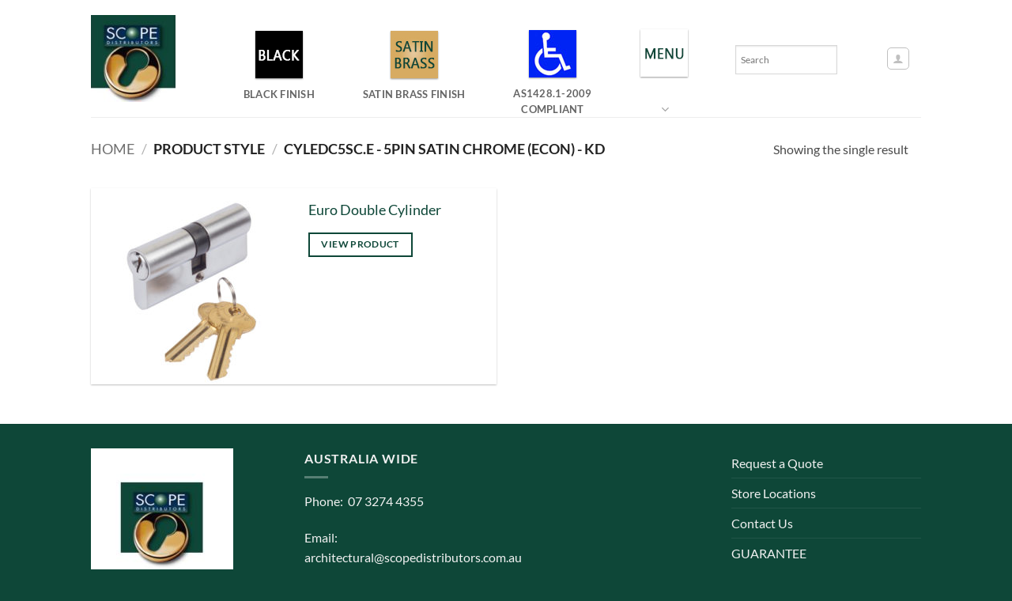

--- FILE ---
content_type: text/html; charset=UTF-8
request_url: https://www.scopedistributors.com.au/style/cyledc5sc-e-5pin-satin-chrome-econ-kd/
body_size: 20564
content:
<!DOCTYPE html>
<html lang="en" class="loading-site no-js">
<head>
	<meta charset="UTF-8" />
	<link rel="profile" href="https://gmpg.org/xfn/11" />
	<link rel="pingback" href="https://www.scopedistributors.com.au/xmlrpc.php" />

	<script>(function(html){html.className = html.className.replace(/\bno-js\b/,'js')})(document.documentElement);</script>
<meta name='robots' content='index, follow, max-image-preview:large, max-snippet:-1, max-video-preview:-1' />
<meta name="viewport" content="width=device-width, initial-scale=1" />
	<!-- This site is optimized with the Yoast SEO plugin v26.8 - https://yoast.com/product/yoast-seo-wordpress/ -->
	<title>CYLEDC5SC.E - 5PIN SATIN CHROME (ECON) - KD - Scope Distributors</title>
<link data-rocket-preload as="style" href="https://fonts.googleapis.com/css?family=Roboto%3A300%2C300i%2C400%2C400i%2C600%2C600i%2C700%2C700i%2C900%2C900i&#038;subset=latin%2Clatin-ext&#038;display=swap" rel="preload">
<link href="https://fonts.googleapis.com/css?family=Roboto%3A300%2C300i%2C400%2C400i%2C600%2C600i%2C700%2C700i%2C900%2C900i&#038;subset=latin%2Clatin-ext&#038;display=swap" media="print" onload="this.media=&#039;all&#039;" rel="stylesheet">
<noscript><link rel="stylesheet" href="https://fonts.googleapis.com/css?family=Roboto%3A300%2C300i%2C400%2C400i%2C600%2C600i%2C700%2C700i%2C900%2C900i&#038;subset=latin%2Clatin-ext&#038;display=swap"></noscript>
	<link rel="canonical" href="https://www.scopedistributors.com.au/style/cyledc5sc-e-5pin-satin-chrome-econ-kd/" />
	<meta property="og:locale" content="en_US" />
	<meta property="og:type" content="article" />
	<meta property="og:title" content="CYLEDC5SC.E - 5PIN SATIN CHROME (ECON) - KD - Scope Distributors" />
	<meta property="og:url" content="https://www.scopedistributors.com.au/style/cyledc5sc-e-5pin-satin-chrome-econ-kd/" />
	<meta property="og:site_name" content="Scope Distributors" />
	<meta name="twitter:card" content="summary_large_image" />
	<script type="application/ld+json" class="yoast-schema-graph">{"@context":"https://schema.org","@graph":[{"@type":"CollectionPage","@id":"https://www.scopedistributors.com.au/style/cyledc5sc-e-5pin-satin-chrome-econ-kd/","url":"https://www.scopedistributors.com.au/style/cyledc5sc-e-5pin-satin-chrome-econ-kd/","name":"CYLEDC5SC.E - 5PIN SATIN CHROME (ECON) - KD - Scope Distributors","isPartOf":{"@id":"https://www.scopedistributors.com.au/#website"},"primaryImageOfPage":{"@id":"https://www.scopedistributors.com.au/style/cyledc5sc-e-5pin-satin-chrome-econ-kd/#primaryimage"},"image":{"@id":"https://www.scopedistributors.com.au/style/cyledc5sc-e-5pin-satin-chrome-econ-kd/#primaryimage"},"thumbnailUrl":"https://www.scopedistributors.com.au/wp-content/uploads/2018/10/CYLEDC.jpg","breadcrumb":{"@id":"https://www.scopedistributors.com.au/style/cyledc5sc-e-5pin-satin-chrome-econ-kd/#breadcrumb"},"inLanguage":"en"},{"@type":"ImageObject","inLanguage":"en","@id":"https://www.scopedistributors.com.au/style/cyledc5sc-e-5pin-satin-chrome-econ-kd/#primaryimage","url":"https://www.scopedistributors.com.au/wp-content/uploads/2018/10/CYLEDC.jpg","contentUrl":"https://www.scopedistributors.com.au/wp-content/uploads/2018/10/CYLEDC.jpg","width":1000,"height":1000},{"@type":"BreadcrumbList","@id":"https://www.scopedistributors.com.au/style/cyledc5sc-e-5pin-satin-chrome-econ-kd/#breadcrumb","itemListElement":[{"@type":"ListItem","position":1,"name":"Home","item":"https://www.scopedistributors.com.au/"},{"@type":"ListItem","position":2,"name":"CYLEDC5SC.E - 5PIN SATIN CHROME (ECON) - KD"}]},{"@type":"WebSite","@id":"https://www.scopedistributors.com.au/#website","url":"https://www.scopedistributors.com.au/","name":"Scope Distributors","description":"ONLINE CATALOGUE","publisher":{"@id":"https://www.scopedistributors.com.au/#organization"},"potentialAction":[{"@type":"SearchAction","target":{"@type":"EntryPoint","urlTemplate":"https://www.scopedistributors.com.au/?s={search_term_string}"},"query-input":{"@type":"PropertyValueSpecification","valueRequired":true,"valueName":"search_term_string"}}],"inLanguage":"en"},{"@type":"Organization","@id":"https://www.scopedistributors.com.au/#organization","name":"SCOPE DISTRIBUTORS","url":"https://www.scopedistributors.com.au/","logo":{"@type":"ImageObject","inLanguage":"en","@id":"https://www.scopedistributors.com.au/#/schema/logo/image/","url":"","contentUrl":"","caption":"SCOPE DISTRIBUTORS"},"image":{"@id":"https://www.scopedistributors.com.au/#/schema/logo/image/"}}]}</script>
	<!-- / Yoast SEO plugin. -->


<link rel='dns-prefetch' href='//fonts.googleapis.com' />
<link href='https://fonts.gstatic.com' crossorigin rel='preconnect' />
<link rel='prefetch' href='https://www.scopedistributors.com.au/wp-content/themes/flatsome/assets/js/flatsome.js?ver=e2eddd6c228105dac048' />
<link rel='prefetch' href='https://www.scopedistributors.com.au/wp-content/themes/flatsome/assets/js/chunk.slider.js?ver=3.20.4' />
<link rel='prefetch' href='https://www.scopedistributors.com.au/wp-content/themes/flatsome/assets/js/chunk.popups.js?ver=3.20.4' />
<link rel='prefetch' href='https://www.scopedistributors.com.au/wp-content/themes/flatsome/assets/js/chunk.tooltips.js?ver=3.20.4' />
<link rel='prefetch' href='https://www.scopedistributors.com.au/wp-content/themes/flatsome/assets/js/woocommerce.js?ver=1c9be63d628ff7c3ff4c' />
<link rel="alternate" type="application/rss+xml" title="Scope Distributors &raquo; Feed" href="https://www.scopedistributors.com.au/feed/" />
<link rel="alternate" type="application/rss+xml" title="Scope Distributors &raquo; Comments Feed" href="https://www.scopedistributors.com.au/comments/feed/" />
<link rel="alternate" type="application/rss+xml" title="Scope Distributors &raquo; CYLEDC5SC.E - 5PIN SATIN CHROME (ECON) - KD Style Feed" href="https://www.scopedistributors.com.au/style/cyledc5sc-e-5pin-satin-chrome-econ-kd/feed/" />
<style id='wp-img-auto-sizes-contain-inline-css' type='text/css'>
img:is([sizes=auto i],[sizes^="auto," i]){contain-intrinsic-size:3000px 1500px}
/*# sourceURL=wp-img-auto-sizes-contain-inline-css */
</style>
<style id='wp-emoji-styles-inline-css' type='text/css'>

	img.wp-smiley, img.emoji {
		display: inline !important;
		border: none !important;
		box-shadow: none !important;
		height: 1em !important;
		width: 1em !important;
		margin: 0 0.07em !important;
		vertical-align: -0.1em !important;
		background: none !important;
		padding: 0 !important;
	}
/*# sourceURL=wp-emoji-styles-inline-css */
</style>
<style id='wp-block-library-inline-css' type='text/css'>
:root{--wp-block-synced-color:#7a00df;--wp-block-synced-color--rgb:122,0,223;--wp-bound-block-color:var(--wp-block-synced-color);--wp-editor-canvas-background:#ddd;--wp-admin-theme-color:#007cba;--wp-admin-theme-color--rgb:0,124,186;--wp-admin-theme-color-darker-10:#006ba1;--wp-admin-theme-color-darker-10--rgb:0,107,160.5;--wp-admin-theme-color-darker-20:#005a87;--wp-admin-theme-color-darker-20--rgb:0,90,135;--wp-admin-border-width-focus:2px}@media (min-resolution:192dpi){:root{--wp-admin-border-width-focus:1.5px}}.wp-element-button{cursor:pointer}:root .has-very-light-gray-background-color{background-color:#eee}:root .has-very-dark-gray-background-color{background-color:#313131}:root .has-very-light-gray-color{color:#eee}:root .has-very-dark-gray-color{color:#313131}:root .has-vivid-green-cyan-to-vivid-cyan-blue-gradient-background{background:linear-gradient(135deg,#00d084,#0693e3)}:root .has-purple-crush-gradient-background{background:linear-gradient(135deg,#34e2e4,#4721fb 50%,#ab1dfe)}:root .has-hazy-dawn-gradient-background{background:linear-gradient(135deg,#faaca8,#dad0ec)}:root .has-subdued-olive-gradient-background{background:linear-gradient(135deg,#fafae1,#67a671)}:root .has-atomic-cream-gradient-background{background:linear-gradient(135deg,#fdd79a,#004a59)}:root .has-nightshade-gradient-background{background:linear-gradient(135deg,#330968,#31cdcf)}:root .has-midnight-gradient-background{background:linear-gradient(135deg,#020381,#2874fc)}:root{--wp--preset--font-size--normal:16px;--wp--preset--font-size--huge:42px}.has-regular-font-size{font-size:1em}.has-larger-font-size{font-size:2.625em}.has-normal-font-size{font-size:var(--wp--preset--font-size--normal)}.has-huge-font-size{font-size:var(--wp--preset--font-size--huge)}.has-text-align-center{text-align:center}.has-text-align-left{text-align:left}.has-text-align-right{text-align:right}.has-fit-text{white-space:nowrap!important}#end-resizable-editor-section{display:none}.aligncenter{clear:both}.items-justified-left{justify-content:flex-start}.items-justified-center{justify-content:center}.items-justified-right{justify-content:flex-end}.items-justified-space-between{justify-content:space-between}.screen-reader-text{border:0;clip-path:inset(50%);height:1px;margin:-1px;overflow:hidden;padding:0;position:absolute;width:1px;word-wrap:normal!important}.screen-reader-text:focus{background-color:#ddd;clip-path:none;color:#444;display:block;font-size:1em;height:auto;left:5px;line-height:normal;padding:15px 23px 14px;text-decoration:none;top:5px;width:auto;z-index:100000}html :where(.has-border-color){border-style:solid}html :where([style*=border-top-color]){border-top-style:solid}html :where([style*=border-right-color]){border-right-style:solid}html :where([style*=border-bottom-color]){border-bottom-style:solid}html :where([style*=border-left-color]){border-left-style:solid}html :where([style*=border-width]){border-style:solid}html :where([style*=border-top-width]){border-top-style:solid}html :where([style*=border-right-width]){border-right-style:solid}html :where([style*=border-bottom-width]){border-bottom-style:solid}html :where([style*=border-left-width]){border-left-style:solid}html :where(img[class*=wp-image-]){height:auto;max-width:100%}:where(figure){margin:0 0 1em}html :where(.is-position-sticky){--wp-admin--admin-bar--position-offset:var(--wp-admin--admin-bar--height,0px)}@media screen and (max-width:600px){html :where(.is-position-sticky){--wp-admin--admin-bar--position-offset:0px}}

/*# sourceURL=wp-block-library-inline-css */
</style><link data-minify="1" rel='stylesheet' id='wc-blocks-style-css' href='https://www.scopedistributors.com.au/wp-content/cache/min/1/wp-content/plugins/woocommerce/assets/client/blocks/wc-blocks.css?ver=1765507492' type='text/css' media='all' />
<style id='global-styles-inline-css' type='text/css'>
:root{--wp--preset--aspect-ratio--square: 1;--wp--preset--aspect-ratio--4-3: 4/3;--wp--preset--aspect-ratio--3-4: 3/4;--wp--preset--aspect-ratio--3-2: 3/2;--wp--preset--aspect-ratio--2-3: 2/3;--wp--preset--aspect-ratio--16-9: 16/9;--wp--preset--aspect-ratio--9-16: 9/16;--wp--preset--color--black: #000000;--wp--preset--color--cyan-bluish-gray: #abb8c3;--wp--preset--color--white: #ffffff;--wp--preset--color--pale-pink: #f78da7;--wp--preset--color--vivid-red: #cf2e2e;--wp--preset--color--luminous-vivid-orange: #ff6900;--wp--preset--color--luminous-vivid-amber: #fcb900;--wp--preset--color--light-green-cyan: #7bdcb5;--wp--preset--color--vivid-green-cyan: #00d084;--wp--preset--color--pale-cyan-blue: #8ed1fc;--wp--preset--color--vivid-cyan-blue: #0693e3;--wp--preset--color--vivid-purple: #9b51e0;--wp--preset--color--primary: #0E4738;--wp--preset--color--secondary: #AF6A1C;--wp--preset--color--success: #0E4738;--wp--preset--color--alert: #b20000;--wp--preset--gradient--vivid-cyan-blue-to-vivid-purple: linear-gradient(135deg,rgb(6,147,227) 0%,rgb(155,81,224) 100%);--wp--preset--gradient--light-green-cyan-to-vivid-green-cyan: linear-gradient(135deg,rgb(122,220,180) 0%,rgb(0,208,130) 100%);--wp--preset--gradient--luminous-vivid-amber-to-luminous-vivid-orange: linear-gradient(135deg,rgb(252,185,0) 0%,rgb(255,105,0) 100%);--wp--preset--gradient--luminous-vivid-orange-to-vivid-red: linear-gradient(135deg,rgb(255,105,0) 0%,rgb(207,46,46) 100%);--wp--preset--gradient--very-light-gray-to-cyan-bluish-gray: linear-gradient(135deg,rgb(238,238,238) 0%,rgb(169,184,195) 100%);--wp--preset--gradient--cool-to-warm-spectrum: linear-gradient(135deg,rgb(74,234,220) 0%,rgb(151,120,209) 20%,rgb(207,42,186) 40%,rgb(238,44,130) 60%,rgb(251,105,98) 80%,rgb(254,248,76) 100%);--wp--preset--gradient--blush-light-purple: linear-gradient(135deg,rgb(255,206,236) 0%,rgb(152,150,240) 100%);--wp--preset--gradient--blush-bordeaux: linear-gradient(135deg,rgb(254,205,165) 0%,rgb(254,45,45) 50%,rgb(107,0,62) 100%);--wp--preset--gradient--luminous-dusk: linear-gradient(135deg,rgb(255,203,112) 0%,rgb(199,81,192) 50%,rgb(65,88,208) 100%);--wp--preset--gradient--pale-ocean: linear-gradient(135deg,rgb(255,245,203) 0%,rgb(182,227,212) 50%,rgb(51,167,181) 100%);--wp--preset--gradient--electric-grass: linear-gradient(135deg,rgb(202,248,128) 0%,rgb(113,206,126) 100%);--wp--preset--gradient--midnight: linear-gradient(135deg,rgb(2,3,129) 0%,rgb(40,116,252) 100%);--wp--preset--font-size--small: 13px;--wp--preset--font-size--medium: 20px;--wp--preset--font-size--large: 36px;--wp--preset--font-size--x-large: 42px;--wp--preset--spacing--20: 0.44rem;--wp--preset--spacing--30: 0.67rem;--wp--preset--spacing--40: 1rem;--wp--preset--spacing--50: 1.5rem;--wp--preset--spacing--60: 2.25rem;--wp--preset--spacing--70: 3.38rem;--wp--preset--spacing--80: 5.06rem;--wp--preset--shadow--natural: 6px 6px 9px rgba(0, 0, 0, 0.2);--wp--preset--shadow--deep: 12px 12px 50px rgba(0, 0, 0, 0.4);--wp--preset--shadow--sharp: 6px 6px 0px rgba(0, 0, 0, 0.2);--wp--preset--shadow--outlined: 6px 6px 0px -3px rgb(255, 255, 255), 6px 6px rgb(0, 0, 0);--wp--preset--shadow--crisp: 6px 6px 0px rgb(0, 0, 0);}:where(body) { margin: 0; }.wp-site-blocks > .alignleft { float: left; margin-right: 2em; }.wp-site-blocks > .alignright { float: right; margin-left: 2em; }.wp-site-blocks > .aligncenter { justify-content: center; margin-left: auto; margin-right: auto; }:where(.is-layout-flex){gap: 0.5em;}:where(.is-layout-grid){gap: 0.5em;}.is-layout-flow > .alignleft{float: left;margin-inline-start: 0;margin-inline-end: 2em;}.is-layout-flow > .alignright{float: right;margin-inline-start: 2em;margin-inline-end: 0;}.is-layout-flow > .aligncenter{margin-left: auto !important;margin-right: auto !important;}.is-layout-constrained > .alignleft{float: left;margin-inline-start: 0;margin-inline-end: 2em;}.is-layout-constrained > .alignright{float: right;margin-inline-start: 2em;margin-inline-end: 0;}.is-layout-constrained > .aligncenter{margin-left: auto !important;margin-right: auto !important;}.is-layout-constrained > :where(:not(.alignleft):not(.alignright):not(.alignfull)){margin-left: auto !important;margin-right: auto !important;}body .is-layout-flex{display: flex;}.is-layout-flex{flex-wrap: wrap;align-items: center;}.is-layout-flex > :is(*, div){margin: 0;}body .is-layout-grid{display: grid;}.is-layout-grid > :is(*, div){margin: 0;}body{padding-top: 0px;padding-right: 0px;padding-bottom: 0px;padding-left: 0px;}a:where(:not(.wp-element-button)){text-decoration: none;}:root :where(.wp-element-button, .wp-block-button__link){background-color: #32373c;border-width: 0;color: #fff;font-family: inherit;font-size: inherit;font-style: inherit;font-weight: inherit;letter-spacing: inherit;line-height: inherit;padding-top: calc(0.667em + 2px);padding-right: calc(1.333em + 2px);padding-bottom: calc(0.667em + 2px);padding-left: calc(1.333em + 2px);text-decoration: none;text-transform: inherit;}.has-black-color{color: var(--wp--preset--color--black) !important;}.has-cyan-bluish-gray-color{color: var(--wp--preset--color--cyan-bluish-gray) !important;}.has-white-color{color: var(--wp--preset--color--white) !important;}.has-pale-pink-color{color: var(--wp--preset--color--pale-pink) !important;}.has-vivid-red-color{color: var(--wp--preset--color--vivid-red) !important;}.has-luminous-vivid-orange-color{color: var(--wp--preset--color--luminous-vivid-orange) !important;}.has-luminous-vivid-amber-color{color: var(--wp--preset--color--luminous-vivid-amber) !important;}.has-light-green-cyan-color{color: var(--wp--preset--color--light-green-cyan) !important;}.has-vivid-green-cyan-color{color: var(--wp--preset--color--vivid-green-cyan) !important;}.has-pale-cyan-blue-color{color: var(--wp--preset--color--pale-cyan-blue) !important;}.has-vivid-cyan-blue-color{color: var(--wp--preset--color--vivid-cyan-blue) !important;}.has-vivid-purple-color{color: var(--wp--preset--color--vivid-purple) !important;}.has-primary-color{color: var(--wp--preset--color--primary) !important;}.has-secondary-color{color: var(--wp--preset--color--secondary) !important;}.has-success-color{color: var(--wp--preset--color--success) !important;}.has-alert-color{color: var(--wp--preset--color--alert) !important;}.has-black-background-color{background-color: var(--wp--preset--color--black) !important;}.has-cyan-bluish-gray-background-color{background-color: var(--wp--preset--color--cyan-bluish-gray) !important;}.has-white-background-color{background-color: var(--wp--preset--color--white) !important;}.has-pale-pink-background-color{background-color: var(--wp--preset--color--pale-pink) !important;}.has-vivid-red-background-color{background-color: var(--wp--preset--color--vivid-red) !important;}.has-luminous-vivid-orange-background-color{background-color: var(--wp--preset--color--luminous-vivid-orange) !important;}.has-luminous-vivid-amber-background-color{background-color: var(--wp--preset--color--luminous-vivid-amber) !important;}.has-light-green-cyan-background-color{background-color: var(--wp--preset--color--light-green-cyan) !important;}.has-vivid-green-cyan-background-color{background-color: var(--wp--preset--color--vivid-green-cyan) !important;}.has-pale-cyan-blue-background-color{background-color: var(--wp--preset--color--pale-cyan-blue) !important;}.has-vivid-cyan-blue-background-color{background-color: var(--wp--preset--color--vivid-cyan-blue) !important;}.has-vivid-purple-background-color{background-color: var(--wp--preset--color--vivid-purple) !important;}.has-primary-background-color{background-color: var(--wp--preset--color--primary) !important;}.has-secondary-background-color{background-color: var(--wp--preset--color--secondary) !important;}.has-success-background-color{background-color: var(--wp--preset--color--success) !important;}.has-alert-background-color{background-color: var(--wp--preset--color--alert) !important;}.has-black-border-color{border-color: var(--wp--preset--color--black) !important;}.has-cyan-bluish-gray-border-color{border-color: var(--wp--preset--color--cyan-bluish-gray) !important;}.has-white-border-color{border-color: var(--wp--preset--color--white) !important;}.has-pale-pink-border-color{border-color: var(--wp--preset--color--pale-pink) !important;}.has-vivid-red-border-color{border-color: var(--wp--preset--color--vivid-red) !important;}.has-luminous-vivid-orange-border-color{border-color: var(--wp--preset--color--luminous-vivid-orange) !important;}.has-luminous-vivid-amber-border-color{border-color: var(--wp--preset--color--luminous-vivid-amber) !important;}.has-light-green-cyan-border-color{border-color: var(--wp--preset--color--light-green-cyan) !important;}.has-vivid-green-cyan-border-color{border-color: var(--wp--preset--color--vivid-green-cyan) !important;}.has-pale-cyan-blue-border-color{border-color: var(--wp--preset--color--pale-cyan-blue) !important;}.has-vivid-cyan-blue-border-color{border-color: var(--wp--preset--color--vivid-cyan-blue) !important;}.has-vivid-purple-border-color{border-color: var(--wp--preset--color--vivid-purple) !important;}.has-primary-border-color{border-color: var(--wp--preset--color--primary) !important;}.has-secondary-border-color{border-color: var(--wp--preset--color--secondary) !important;}.has-success-border-color{border-color: var(--wp--preset--color--success) !important;}.has-alert-border-color{border-color: var(--wp--preset--color--alert) !important;}.has-vivid-cyan-blue-to-vivid-purple-gradient-background{background: var(--wp--preset--gradient--vivid-cyan-blue-to-vivid-purple) !important;}.has-light-green-cyan-to-vivid-green-cyan-gradient-background{background: var(--wp--preset--gradient--light-green-cyan-to-vivid-green-cyan) !important;}.has-luminous-vivid-amber-to-luminous-vivid-orange-gradient-background{background: var(--wp--preset--gradient--luminous-vivid-amber-to-luminous-vivid-orange) !important;}.has-luminous-vivid-orange-to-vivid-red-gradient-background{background: var(--wp--preset--gradient--luminous-vivid-orange-to-vivid-red) !important;}.has-very-light-gray-to-cyan-bluish-gray-gradient-background{background: var(--wp--preset--gradient--very-light-gray-to-cyan-bluish-gray) !important;}.has-cool-to-warm-spectrum-gradient-background{background: var(--wp--preset--gradient--cool-to-warm-spectrum) !important;}.has-blush-light-purple-gradient-background{background: var(--wp--preset--gradient--blush-light-purple) !important;}.has-blush-bordeaux-gradient-background{background: var(--wp--preset--gradient--blush-bordeaux) !important;}.has-luminous-dusk-gradient-background{background: var(--wp--preset--gradient--luminous-dusk) !important;}.has-pale-ocean-gradient-background{background: var(--wp--preset--gradient--pale-ocean) !important;}.has-electric-grass-gradient-background{background: var(--wp--preset--gradient--electric-grass) !important;}.has-midnight-gradient-background{background: var(--wp--preset--gradient--midnight) !important;}.has-small-font-size{font-size: var(--wp--preset--font-size--small) !important;}.has-medium-font-size{font-size: var(--wp--preset--font-size--medium) !important;}.has-large-font-size{font-size: var(--wp--preset--font-size--large) !important;}.has-x-large-font-size{font-size: var(--wp--preset--font-size--x-large) !important;}
/*# sourceURL=global-styles-inline-css */
</style>

<link data-minify="1" rel='stylesheet' id='menu-image-css' href='https://www.scopedistributors.com.au/wp-content/cache/min/1/wp-content/plugins/menu-image/includes/css/menu-image.css?ver=1765507492' type='text/css' media='all' />
<link data-minify="1" rel='stylesheet' id='dashicons-css' href='https://www.scopedistributors.com.au/wp-content/cache/min/1/wp-includes/css/dashicons.min.css?ver=1765507492' type='text/css' media='all' />
<style id='dashicons-inline-css' type='text/css'>
[data-font="Dashicons"]:before {font-family: 'Dashicons' !important;content: attr(data-icon) !important;speak: none !important;font-weight: normal !important;font-variant: normal !important;text-transform: none !important;line-height: 1 !important;font-style: normal !important;-webkit-font-smoothing: antialiased !important;-moz-osx-font-smoothing: grayscale !important;}
/*# sourceURL=dashicons-inline-css */
</style>
<link rel='stylesheet' id='theme-my-login-css' href='https://www.scopedistributors.com.au/wp-content/plugins/theme-my-login/assets/styles/theme-my-login.min.css?ver=7.1.14' type='text/css' media='all' />
<style id='woocommerce-inline-inline-css' type='text/css'>
.woocommerce form .form-row .required { visibility: visible; }
/*# sourceURL=woocommerce-inline-inline-css */
</style>
<link rel='stylesheet' id='aws-style-css' href='https://www.scopedistributors.com.au/wp-content/plugins/advanced-woo-search/assets/css/common.min.css?ver=3.52' type='text/css' media='all' />
<link data-minify="1" rel='stylesheet' id='eonet-ui-css-css' href='https://www.scopedistributors.com.au/wp-content/cache/min/1/wp-content/plugins/eonet-manual-user-approve/core/assets/css/eonet_ui_frontend.min.css?ver=1765507492' type='text/css' media='all' />

<link rel='stylesheet' id='parent_style_sheet-css' href='https://www.scopedistributors.com.au/wp-content/themes/flatsome/style.css?ver=6.9' type='text/css' media='all' />
<link data-minify="1" rel='stylesheet' id='yith_ywraq_frontend-css' href='https://www.scopedistributors.com.au/wp-content/cache/min/1/wp-content/plugins/yith-woocommerce-request-a-quote-premium/assets/css/ywraq-frontend.css?ver=1765507492' type='text/css' media='all' />
<style id='yith_ywraq_frontend-inline-css' type='text/css'>
.woocommerce .add-request-quote-button.button, .woocommerce .add-request-quote-button-addons.button{
    background-color: #0e4738!important;
    color: #fff!important;
}
.woocommerce .add-request-quote-button.button:hover,  .woocommerce .add-request-quote-button-addons.button:hover{
    background-color: #019b34!important;
    color: #fff!important;
}
.woocommerce a.add-request-quote-button{
    color: #fff!important;
}

.woocommerce a.add-request-quote-button:hover{
    color: #fff!important;
}

/*# sourceURL=yith_ywraq_frontend-inline-css */
</style>
<link data-minify="1" rel='stylesheet' id='grid-list-layout-css' href='https://www.scopedistributors.com.au/wp-content/cache/min/1/wp-content/plugins/woocommerce-grid-list-toggle/assets/css/style.css?ver=1765507537' type='text/css' media='all' />
<link data-minify="1" rel='stylesheet' id='grid-list-button-css' href='https://www.scopedistributors.com.au/wp-content/cache/min/1/wp-content/plugins/woocommerce-grid-list-toggle/assets/css/button.css?ver=1765507537' type='text/css' media='all' />
<link data-minify="1" rel='stylesheet' id='flatsome-main-css' href='https://www.scopedistributors.com.au/wp-content/cache/min/1/wp-content/themes/flatsome/assets/css/flatsome.css?ver=1765507492' type='text/css' media='all' />
<style id='flatsome-main-inline-css' type='text/css'>
@font-face {
				font-family: "fl-icons";
				font-display: block;
				src: url(https://www.scopedistributors.com.au/wp-content/themes/flatsome/assets/css/icons/fl-icons.eot?v=3.20.4);
				src:
					url(https://www.scopedistributors.com.au/wp-content/themes/flatsome/assets/css/icons/fl-icons.eot#iefix?v=3.20.4) format("embedded-opentype"),
					url(https://www.scopedistributors.com.au/wp-content/themes/flatsome/assets/css/icons/fl-icons.woff2?v=3.20.4) format("woff2"),
					url(https://www.scopedistributors.com.au/wp-content/themes/flatsome/assets/css/icons/fl-icons.ttf?v=3.20.4) format("truetype"),
					url(https://www.scopedistributors.com.au/wp-content/themes/flatsome/assets/css/icons/fl-icons.woff?v=3.20.4) format("woff"),
					url(https://www.scopedistributors.com.au/wp-content/themes/flatsome/assets/css/icons/fl-icons.svg?v=3.20.4#fl-icons) format("svg");
			}
/*# sourceURL=flatsome-main-inline-css */
</style>
<link data-minify="1" rel='stylesheet' id='flatsome-shop-css' href='https://www.scopedistributors.com.au/wp-content/cache/min/1/wp-content/themes/flatsome/assets/css/flatsome-shop.css?ver=1765507492' type='text/css' media='all' />
<link rel='stylesheet' id='flatsome-style-css' href='https://www.scopedistributors.com.au/wp-content/themes/flatsome-child/style.css?ver=3.3.5' type='text/css' media='all' />
<script type="text/javascript" src="https://www.scopedistributors.com.au/wp-includes/js/jquery/jquery.min.js?ver=3.7.1" id="jquery-core-js"></script>
<script type="text/javascript" src="https://www.scopedistributors.com.au/wp-includes/js/jquery/jquery-migrate.min.js?ver=3.4.1" id="jquery-migrate-js"></script>
<script type="text/javascript" id="equal-height-columns-js-extra">
/* <![CDATA[ */
var equalHeightColumnElements = {"element-groups":{"1":{"selector":".col-inner","breakpoint":5}}};
//# sourceURL=equal-height-columns-js-extra
/* ]]> */
</script>
<script data-minify="1" type="text/javascript" src="https://www.scopedistributors.com.au/wp-content/cache/min/1/wp-content/plugins/equal-height-columns/public/js/equal-height-columns-public.js?ver=1765507492" id="equal-height-columns-js"></script>
<script type="text/javascript" src="https://www.scopedistributors.com.au/wp-content/plugins/woocommerce/assets/js/jquery-blockui/jquery.blockUI.min.js?ver=2.7.0-wc.10.4.3" id="wc-jquery-blockui-js" data-wp-strategy="defer"></script>
<script type="text/javascript" id="wc-add-to-cart-js-extra">
/* <![CDATA[ */
var wc_add_to_cart_params = {"ajax_url":"/wp-admin/admin-ajax.php","wc_ajax_url":"/?wc-ajax=%%endpoint%%","i18n_view_cart":"View cart","cart_url":"https://www.scopedistributors.com.au/cart/","is_cart":"","cart_redirect_after_add":"no"};
//# sourceURL=wc-add-to-cart-js-extra
/* ]]> */
</script>
<script type="text/javascript" src="https://www.scopedistributors.com.au/wp-content/plugins/woocommerce/assets/js/frontend/add-to-cart.min.js?ver=10.4.3" id="wc-add-to-cart-js" defer="defer" data-wp-strategy="defer"></script>
<script type="text/javascript" src="https://www.scopedistributors.com.au/wp-content/plugins/woocommerce/assets/js/js-cookie/js.cookie.min.js?ver=2.1.4-wc.10.4.3" id="wc-js-cookie-js" data-wp-strategy="defer"></script>
<script type="text/javascript" src="https://www.scopedistributors.com.au/wp-content/plugins/eonet-manual-user-approve/core/assets/js/bootstrap.min.js?ver=1.0.0" id="eonet-bootstrap-js-js"></script>
<script type="text/javascript" src="https://www.scopedistributors.com.au/wp-content/plugins/eonet-manual-user-approve/core/assets/js/eonet_ui.min.js?ver=1.0.0" id="eonet-frontend-ui-js-js"></script>
<script type="text/javascript" src="https://www.scopedistributors.com.au/wp-content/plugins/woocommerce-grid-list-toggle/assets/js/jquery.cookie.min.js?ver=6.9" id="cookie-js"></script>
<script type="text/javascript" src="https://www.scopedistributors.com.au/wp-content/plugins/woocommerce-grid-list-toggle/assets/js/jquery.gridlistview.min.js?ver=6.9" id="grid-list-scripts-js"></script>
<link rel="https://api.w.org/" href="https://www.scopedistributors.com.au/wp-json/" /><link rel="EditURI" type="application/rsd+xml" title="RSD" href="https://www.scopedistributors.com.au/xmlrpc.php?rsd" />
<script type="text/javascript">
(function(url){
	if(/(?:Chrome\/26\.0\.1410\.63 Safari\/537\.31|WordfenceTestMonBot)/.test(navigator.userAgent)){ return; }
	var addEvent = function(evt, handler) {
		if (window.addEventListener) {
			document.addEventListener(evt, handler, false);
		} else if (window.attachEvent) {
			document.attachEvent('on' + evt, handler);
		}
	};
	var removeEvent = function(evt, handler) {
		if (window.removeEventListener) {
			document.removeEventListener(evt, handler, false);
		} else if (window.detachEvent) {
			document.detachEvent('on' + evt, handler);
		}
	};
	var evts = 'contextmenu dblclick drag dragend dragenter dragleave dragover dragstart drop keydown keypress keyup mousedown mousemove mouseout mouseover mouseup mousewheel scroll'.split(' ');
	var logHuman = function() {
		if (window.wfLogHumanRan) { return; }
		window.wfLogHumanRan = true;
		var wfscr = document.createElement('script');
		wfscr.type = 'text/javascript';
		wfscr.async = true;
		wfscr.src = url + '&r=' + Math.random();
		(document.getElementsByTagName('head')[0]||document.getElementsByTagName('body')[0]).appendChild(wfscr);
		for (var i = 0; i < evts.length; i++) {
			removeEvent(evts[i], logHuman);
		}
	};
	for (var i = 0; i < evts.length; i++) {
		addEvent(evts[i], logHuman);
	}
})('//www.scopedistributors.com.au/?wordfence_lh=1&hid=18BCE8A23E11AA1050B1786970905CCE');
</script><script>
window.onload = function hide() {
   document.getElementsByClassName('menu-image-title') [3].
   style.visibility = 'hidden';
            
   }
</script>	<noscript><style>.woocommerce-product-gallery{ opacity: 1 !important; }</style></noscript>
	<style id="custom-css" type="text/css">:root {--primary-color: #0E4738;--fs-color-primary: #0E4738;--fs-color-secondary: #AF6A1C;--fs-color-success: #0E4738;--fs-color-alert: #b20000;--fs-color-base: #4a4a4a;--fs-experimental-link-color: #0E4738;--fs-experimental-link-color-hover: #111;}.tooltipster-base {--tooltip-color: #fff;--tooltip-bg-color: #000;}.off-canvas-right .mfp-content, .off-canvas-left .mfp-content {--drawer-width: 300px;}.off-canvas .mfp-content.off-canvas-cart {--drawer-width: 360px;}.header-main{height: 148px}#logo img{max-height: 148px}#logo{width:116px;}.header-bottom{min-height: 55px}.header-top{min-height: 30px}.transparent .header-main{height: 90px}.transparent #logo img{max-height: 90px}.has-transparent + .page-title:first-of-type,.has-transparent + #main > .page-title,.has-transparent + #main > div > .page-title,.has-transparent + #main .page-header-wrapper:first-of-type .page-title{padding-top: 90px;}.header.show-on-scroll,.stuck .header-main{height:70px!important}.stuck #logo img{max-height: 70px!important}.header-bottom {background-color: #f1f1f1}.header-bottom-nav > li > a{line-height: 16px }@media (max-width: 549px) {.header-main{height: 70px}#logo img{max-height: 70px}}h1,h2,h3,h4,h5,h6,.heading-font{color: #0E4738;}body{font-family: Lato, sans-serif;}body {font-weight: 400;font-style: normal;}.nav > li > a {font-family: Lato, sans-serif;}.mobile-sidebar-levels-2 .nav > li > ul > li > a {font-family: Lato, sans-serif;}.nav > li > a,.mobile-sidebar-levels-2 .nav > li > ul > li > a {font-weight: 700;font-style: normal;}h1,h2,h3,h4,h5,h6,.heading-font, .off-canvas-center .nav-sidebar.nav-vertical > li > a{font-family: Lato, sans-serif;}h1,h2,h3,h4,h5,h6,.heading-font,.banner h1,.banner h2 {font-weight: 700;font-style: normal;}.alt-font{font-family: "Dancing Script", sans-serif;}.alt-font {font-weight: 400!important;font-style: normal!important;}@media screen and (min-width: 550px){.products .box-vertical .box-image{min-width: 248px!important;width: 248px!important;}}.footer-1{background-color: #0E4738}.absolute-footer, html{background-color: #0E4738}.nav-vertical-fly-out > li + li {border-top-width: 1px; border-top-style: solid;}/* Custom CSS */.shop-heading { text-align: center; padding-top: 20px; color: #0E4738;}.aws-container .aws-search-form {width: 90% !important;padding-bottom: 7px;}#aws-search-result-1 {width: 15% !important; }.dca,.menu-menu {padding-top: 17px !important;}.nav-left { justify-content: space-evenly !important;}.menu-item a img {box-shadow: 0 1px 2px rgba(0,0,0,0.40); transition: box-shadow 0.3s ease-in-out;}.menu-image-title-below.menu-image-not-hovered > img, .menu-image-hovered.menu-image-title-below .menu-image-hover-wrapper, .menu-image-title-below .menu-image-hover-wrapper {padding-bottom: 0px !important;} .menu-image-title-below { margin-top: 10px !important;}.frontbuttons {margin: auto; width: 55%;margin-left: 25%; padding-bottom: 8%;}a.sidebuttons{padding-right: 8px;text-align: right;color:black;float:left;font-size: medium; width: 300px;height: 100px; margin-right: 3%; box-shadow: 0 1px 2px rgba(0,0,0,0.40); transition: box-shadow 0.3s ease-in-out; } a.sidebuttons:hover { box-shadow: 0 5px 10px rgba(0,0,0,0.3);} @media (max-width: 768px){.frontbuttons {margin: auto;width: 95%;padding-bottom: 53%;/*margin-right: 22%;*/ }a.sidebuttons{padding-right: 8px;text-align: right;color: black;float: left;font-size: medium;width: 47%;height: -5%;margin-left: 2%;margin-right: 0%;margin-bottom: 29px;padding-bottom: 23%; } } @media (max-width: 480px){.frontbuttons {margin: auto; width: 76%;padding-bottom: 130%;margin-right: 22%; }a.sidebuttons{padding-right: 8px;text-align: right;color:black;float:left;font-size: medium; width: 124%;height: 100px; margin-right: 3%;margin-bottom: 22px;padding-bottom: 50%;box-shadow: 0 1px 2px rgba(0,0,0,0.40); transition: box-shadow 0.3s ease-in-out; } }.gridlist-toggle {display: none;}.nav-dropdown {font-size: 0.8em;min-width: 26px;}.nav-dropdown-default {padding: 2px;} @media (max-width: 549px)html .box-text {height: 80px !important;}/*smaller boxed category mobile */.has-box-vertical .col { max-width: 50% !important;}form.woocommerce-ordering { display: none;}.product-short-description {display: none;}.span.sku {font-weight: 800;} /* used for photo caption */.woocommerce-variation-custom-text-field{ visibility: hidden;}.aws-container .aws-search-form {width: 140%;}#aws-search-result-1 {width: 15% !important;}/* hide Clear button on variations dropdown */.reset_variations {visibility : hidden !important;}/* hide "FILTER" on homepage */.home div.shop-page-title {display: none;}/* accordion footer fix*/.accordion-inner {height: inherit;}.footer-wrapper {position: sticky;}/* ordered list indent fix */ol { padding: unset; padding-left: 40px; text-indent: 10px;}/* register message on login position fix */p.registration {padding-top: 20px;padding-left: 20px;}/* register pricing fix */.ced_hpul_login_link {margin-left: 0px;}/* price suffix size*/.price-suffix {font-size: 0.5em;}/* add to cart or options button*/.is-small, .is-small.button {font-size: .7em;} /* @media (max-width: 549px)*/ table tbody tr td select#pa_style { font-size: 78% !important;}/*caption for products - NB make sure GCW plugin is Deactivated */span.gcw-caption {text-align: center;color : #0E4738;font-size: 1.5em;padding-left: 36%; }span.caption {border-top: none;}/* *****************Agile map settings******************** *//* store locations text */#asl-storelocator.storelocator-main.asl-p-cont.asl-bg-0 .Num_of_store { font-size: 1.0em;width: 101% !important;}#asl-storelocator.storelocator-main.asl-p-cont.asl-bg-0 .gm-style-iw {color: #000000;}#asl-storelocator.storelocator-main.asl-p-cont.asl-bg-0 .infoWindow {background-color: #ffffff;}#asl-storelocator.storelocator-main.asl-p-cont.asl-bg-0 .infoWindow h3 {color: #ef5a28;}#asl-storelocator.storelocator-main.asl-p-cont.asl-bg-0 .infoWindow .features li {color: #808080;}#asl-storelocator.storelocator-main.asl-p-cont.asl-bg-0 .infoWindow h2 {color: #000000;}#asl-storelocator.storelocator-main.asl-p-cont.asl-bg-0 .storelocator-panel {border: 1px solid #cccccc;}#asl-storelocator.storelocator-main.asl-p-cont.asl-bg-0 .storelocator-panel .resut-found {background: #ffffff;border-bottom: 1px dotted #c8c5b8;color: #52483d;}#asl-storelocator.storelocator-main.asl-p-cont.asl-bg-0 .storelocator-panel .store-list li {background: #ffffff;border-bottom: 1px dotted #c8c5b8;color: #52483d;}#asl-storelocator.storelocator-main.asl-p-cont.asl-bg-0 .storelocator-panel .store-list li.store:hover {background: #ffffff;color: #000000;}#asl-storelocator.storelocator-main.asl-p-cont.asl-bg-0 .storelocator-panel .store-list li.highlighted {background: #ffffff;color: #000000;}#asl-storelocator.storelocator-main.asl-p-cont.asl-bg-0 .storelocator-panel .store-list li.highlighted:hover {background: #ffffff;color: #000000;}#asl-storelocator.storelocator-main.asl-p-cont.asl-bg-0 .storelocator-panel .store-list .no-stores {background-color: #EEE7E7;color: #808080;}#asl-storelocator.storelocator-main.asl-p-cont.asl-bg-0 .storelocator-panel .directions-panel {background: #ffffff;color: #52483d;}#asl-storelocator.storelocator-main.asl-p-cont.asl-bg-0 .store-locator h4 {color: #0e4738;}#asl-storelocator.storelocator-main.asl-p-cont.asl-bg-0 .store-locator .agile-modal-backdrop-in {background-color: #66000000;}#asl-storelocator.storelocator-main.asl-p-cont.asl-bg-0 .store-locator button.close-directions.close[aria-label="Close"] {background: rgba(0,0,0,0) none repeat scroll 0 0;}#asl-storelocator.storelocator-main.asl-p-cont.asl-bg-0 .half-rule {border-color: #cccccc;}#asl-storelocator.storelocator-main.asl-p-cont.asl-bg-0 .half-rule-1 {border-bottom: 1px solid #dddddd;}#asl-storelocator.storelocator-main.asl-bg-0 #asl-map-canv {background: #ffffff;}#asl-storelocator.storelocator-main.asl-bg-0 #panel {background: #ffffff;}#asl-storelocator.storelocator-main.asl-p-cont.asl-bg-0 .map-canvas-outer {background: none repeat scroll 0 0 #ffffff;border: 1px solid #dddddd;}#asl-storelocator.storelocator-main.asl-p-cont.asl-bg-0 .panel-inner .item .addr-sec .p-title {color: #0e4738;}#asl-storelocator.storelocator-main.asl-p-cont.asl-bg-0 div.arrow-down {border-top: 25px solid #ffffff;}#asl-storelocator.storelocator-main.asl-p-cont.asl-bg-0 .loading {background-color: #ffffff;border: 1px solid #cccccc;}#asl-storelocator.storelocator-main.asl-p-cont.asl-bg-0 .asl-overlay h1.h1 {color: #0e4738;}#asl-storelocator.storelocator-main.asl-p-cont.asl-bg-0 .asl-overlay-on-item h1.h1 {color: #0e4738;}#asl-storelocator.storelocator-main.asl-p-cont.asl-bg-0 body.search-list {background: #F8F8F8;}#asl-storelocator.storelocator-main.asl-p-cont.asl-bg-0 #panel {color: #51493e;}#asl-storelocator.storelocator-main.asl-p-cont.asl-bg-0 #panel .item-state a {color: #51493e;}#asl-storelocator.storelocator-main.asl-p-cont.asl-bg-0 #panel .item-state a span {background: #e1e1e1;color: #ffffff;}#asl-storelocator.storelocator-main.asl-p-cont.asl-bg-0 #panel .item-state a:hover span {background-color: #ef5a28;color: #ffffff;}#asl-storelocator.storelocator-main.asl-p-cont.asl-bg-0 #panel .item-state a.collapsed span {background-color: #90CAF9;background-color: #e1e1e1;color: #fafafa;color: #51493e;}#asl-storelocator.storelocator-main.asl-p-cont.asl-bg-0 .store.highlighted .store-inner {background-color: #ffffe0;}#asl-storelocator.storelocator-main.asl-p-cont.asl-bg-0 .close {background: none repeat scroll 0 0 rgba(0,0,0,0);}#asl-storelocator.storelocator-main.asl-p-cont.asl-bg-0 .infoBox .categories {color: #cccccc;}#asl-storelocator.storelocator-main.asl-p-cont.asl-bg-0 .btn-default {background-color: #ffffff;}#asl-storelocator.storelocator-main.asl-p-cont.asl-bg-0 .btn-default#btn-geolocation:hover {background-color: #0e4738;border-color: #0e4738;color: #ffffff;}#asl-storelocator.storelocator-main.asl-p-cont.asl-bg-0 .chosen-container-multi .chosen-choices {border: 1px solid #cccccc;box-shadow: 0 1px 1px rgba(0,0,0,0.075) inset;}#asl-storelocator.storelocator-main.asl-p-cont.asl-bg-0 .item {background: transparent none repeat scroll 0 0 !important;border-bottom: 1px solid #cccccc !important;}#asl-storelocator.storelocator-main.asl-p-cont.asl-bg-0 .item .thumb-a img {border: 2px solid #d6dce2;}#asl-storelocator.storelocator-main.asl-p-cont.asl-bg-0 .item .thumb-a .photo-count {background: #6D5B50;color: #ffffff;}#asl-storelocator.storelocator-main.asl-p-cont.asl-bg-0 .item .s-distance {color: #000000;}#asl-storelocator.storelocator-main.asl-p-cont.asl-bg-0 .item:nth-child(2n) {background: #fafafa none repeat scroll 0 0 !important;}#asl-storelocator.storelocator-main.asl-p-cont.asl-bg-0 .wrapper-container {background: #ffffff;border: 1px solid #d6dce2;}#asl-storelocator.storelocator-main.asl-p-cont.asl-bg-0 .listing-map.list-only {background: #ffffff;border: 1px solid #d6dce2;}#asl-storelocator.storelocator-main.asl-p-cont.asl-bg-0 .item.highlighted {background: #EEEEEE !important;}#asl-storelocator.storelocator-main.asl-p-cont.asl-bg-0 .adropdown-menu>.active>a,#asl-storelocator.storelocator-main.asl-p-cont.asl-bg-0 .adropdown-menu>.active>a:hover,#asl-storelocator.storelocator-main.asl-p-cont.asl-bg-0 .adropdown-menu>.active>a:focus {background: #0e4738;}#asl-storelocator.storelocator-main.asl-p-cont.asl-bg-0 .panel-inner .item .addr-sec .p-title {color: #0e4738;}#asl-storelocator.storelocator-main.asl-p-cont.asl-bg-0 button.close-directions.close[aria-label="Close"] {background-color: #0e4738;color: #ffffff;}#asl-storelocator.storelocator-main.asl-p-cont.asl-bg-0 .panel .item {border-color: #0e4738;}#asl-storelocator.storelocator-main.asl-p-cont.asl-bg-0 .panel .item {background: #ffffff !important;}#asl-storelocator.storelocator-main.asl-p-cont.asl-bg-0 .item-state .panel .item:nth-child(2n) {background: #fafafa none repeat scroll 0 0 !important;}#asl-storelocator.storelocator-main.asl-p-cont.asl-bg-0 button.close-directions.close[aria-label="Close"] {background: rgba(0,0,0,0) none repeat scroll 0 0;color: #cccccc;}#asl-storelocator.storelocator-main.asl-p-cont.asl-bg-0 input#auto-complete-search:focus {border-color: rgba(0,0,0,0.36);box-shadow: inset 0 1px 1px rgba(0,0,0,0.075), 0 0 8px rgba(0,0,0,0.2);}#asl-storelocator.storelocator-main.asl-p-cont.asl-bg-0 .col-xs-12.search_filter p:last-child >span,#asl-storelocator.storelocator-main.asl-p-cont.asl-bg-0 .col-xs-12.search_filter .asl-store-search >span {background: #0e4738 repeat scroll 0 0;}#asl-storelocator.storelocator-main.asl-p-cont.asl-bg-0 .col-xs-12.search_filter p:last-child >span i,#asl-storelocator.storelocator-main.asl-p-cont.asl-bg-0 .col-xs-12.search_filter .asl-store-search >span i {color: #ffffff;}#asl-storelocator.storelocator-main.asl-p-cont.asl-bg-0 .search_filter>p:last-child>span::before {border-color: transparent #0e4738 transparent transparent;}#asl-storelocator.storelocator-main.asl-p-cont.asl-bg-0 .search_filter>p:first-child {color: #0e4738;}#asl-storelocator.storelocator-main.asl-p-cont.asl-bg-0 .search_filter .form-control {border: 1px solid #999999;box-shadow: inset 0 0 0 1px #cccccc;}#asl-storelocator.storelocator-main.asl-p-cont.asl-bg-0 .categories_filter .multiselect.adropdown-toggle.style-btn.btn.btn-default {border-color: #808080;color: #808080;}#asl-storelocator.storelocator-main.asl-p-cont.asl-bg-0 .slider-selection {background: #0e4738 none repeat scroll 0 0 !important;}#asl-storelocator.storelocator-main.asl-p-cont.asl-bg-0 .slider-track {background: #0e4738 none repeat scroll 0 0 !important;}#asl-storelocator.storelocator-main.asl-p-cont.asl-bg-0 .range_filter .rangeFilter .slider.slider-horizontal .slider-track .slider-handle.round {background: #ffffff none repeat scroll 0 0;border: 1px solid #999999;}#asl-storelocator.storelocator-main.asl-p-cont.asl-bg-0 .Status_filter input[type="checkbox"]:checked+.radio_btn {background: #0e4738 none repeat scroll 0 0;}#asl-storelocator.storelocator-main.asl-p-cont.asl-bg-0 .radio_btn {background: #ffffff none repeat scroll 0 0;border: 1px solid #0e4738;}#asl-storelocator.storelocator-main.asl-p-cont.asl-bg-0 .radio_btn::before {color: #ffffff;}#asl-storelocator.storelocator-main.asl-p-cont.asl-bg-0 .Status_filter p label {color: #999999;}#asl-storelocator.storelocator-main.asl-p-cont.asl-bg-0 .Filter_section {background: rgba(204,204,204,0.2) none repeat scroll 0 0;}#asl-storelocator.storelocator-main.asl-p-cont.asl-bg-0 #panel.storelocator-panel {border: 1px solid #cccccc;}#asl-storelocator.storelocator-main.asl-p-cont.asl-bg-0 .Num_of_store {background: #0e4738 none repeat scroll 0 0;color: #ffffff;}#asl-storelocator.storelocator-main.asl-p-cont.asl-bg-0 ul.adropdown-menu.multiselect-container .btn.btn-default.multiselect-clear-filter {border-color: #cccccc;color: #999999;}#asl-storelocator.storelocator-main.asl-p-cont.asl-bg-0 ul.adropdown-menu.multiselect-container li .input-group-addon {color: #999999;}#asl-storelocator.storelocator-main.asl-p-cont.asl-bg-0 #style_1.infoWindow a.action {background: #0e4738 none repeat scroll 0 0;color: #ffffff;}#asl-storelocator.storelocator-main.asl-p-cont.asl-bg-0 #style_1.infoWindow .storelocator-main .action.directions {background: #0e4738 none repeat scroll 0 0;color: #ffffff;}#asl-storelocator.storelocator-main.asl-p-cont.asl-bg-0 #style_1.infoWindow>h3 {color: #0e4738;}#asl-storelocator.storelocator-main.asl-p-cont.asl-bg-0 #style_1.infoWindow .phone>b,#asl-storelocator.storelocator-main.asl-p-cont.asl-bg-0 #style_1.infoWindow .address,#asl-storelocator.storelocator-main.asl-p-cont.asl-bg-0 #style_1.infoWindow .categories,#asl-storelocator.storelocator-main.asl-p-cont.asl-bg-0 #style_1.infoWindow .phone>a,#asl-storelocator.storelocator-main.asl-p-cont.asl-bg-0 #style_1.infoWindow .distance,#asl-storelocator.storelocator-main.asl-p-cont.asl-bg-0 #style_1.infoWindow .time {color: #333333;}#asl-storelocator.storelocator-main.asl-p-cont.asl-bg-0 #style_2.infoWindow h3 {background: #0e4738 none repeat scroll 0 0;color: #ffffff;}#asl-storelocator.storelocator-main.asl-p-cont.asl-bg-0 #style_2.infoWindow a.action {background: #0e4738 none repeat scroll 0 0;border-left: 1px solid #ffffff;color: #ffffff;}#asl-storelocator.storelocator-main.asl-p-cont.asl-bg-0 #style_2.infoWindow .storelocator-main .action.directions {background: transparent none repeat scroll 0 0;color: #666666;}#asl-storelocator.storelocator-main.asl-p-cont.asl-bg-0 #style_2.infoWindow .phone>b,#asl-storelocator.storelocator-main.asl-p-cont.asl-bg-0 #style_2.infoWindow .address,#asl-storelocator.storelocator-main.asl-p-cont.asl-bg-0 #style_2.infoWindow .categories,#asl-storelocator.storelocator-main.asl-p-cont.asl-bg-0 #style_2.infoWindow .phone>a,#asl-storelocator.storelocator-main.asl-p-cont.asl-bg-0 #style_2.infoWindow .distance {color: #333333;}#asl-storelocator.storelocator-main.asl-p-cont.asl-bg-0 .infoBox>img.style_2_x {background: #0e4738 none repeat scroll 0 0;}#asl-storelocator.storelocator-main.asl-p-cont.asl-bg-0 #style_0.infoWindow h3 {background: #0e4738 none repeat scroll 0 0;color: #ffffff;}#asl-storelocator.storelocator-main.asl-p-cont.asl-bg-0 #style_0.infoWindow a.action {background: #0e4738 none repeat scroll 0 0;border-left: 1px solid #ffffff;color: #ffffff;}#asl-storelocator.storelocator-main.asl-p-cont.asl-bg-0 #style_0.infoWindow .storelocator-main .action.directions {background: #0e4738 none repeat scroll 0 0;border-left: 1px solid #ffffff;color: #ffffff;}#asl-storelocator.storelocator-main.asl-p-cont.asl-bg-0 #style_0.infoWindow .distance {color: #333333;}#asl-storelocator.storelocator-main.asl-p-cont.asl-bg-0 .infoBox>img.style_0_x {background: #0e4738 none repeat scroll 0 0;}#asl-storelocator.storelocator-main.asl-p-cont.asl-bg-0 .Status_filter .onoffswitch-label {border: 2px solid #cccccc;border-radius: 0px;}#asl-storelocator.storelocator-main.asl-p-cont.asl-bg-0 .Status_filter .onoffswitch-inner:before,#asl-storelocator.storelocator-main.asl-p-cont.asl-bg-0 .Status_filter .onoffswitch-inner:after {background-clip: padding-box;}#asl-storelocator.storelocator-main.asl-p-cont.asl-bg-0 .Status_filter .onoffswitch-inner:before {background-color: #ffffff;color: #333333;}#asl-storelocator.storelocator-main.asl-p-cont.asl-bg-0 .Status_filter .onoffswitch-inner:after {background-color: #cccccc;color: #333333;}#asl-storelocator.storelocator-main.asl-p-cont.asl-bg-0 .Status_filter .onoffswitch-switch {background: #0e4738;}#asl-storelocator.storelocator-main.asl-p-cont.asl-bg-0 #geolocation-agile-modal.agile-modal.fade.in {background: rgba(0,0,0,0.6) none repeat scroll 0 0;}#asl-storelocator.storelocator-main.asl-p-cont.asl-bg-0 .col-xs-12>a.asl_Readmore_button {background: rgba(0,0,0,0) none repeat scroll 0 0;color: #333333;}#asl-storelocator.storelocator-main.asl-p-cont.asl-bg-0 .btn.btn-default.btn-submit {background: #0e4738 none repeat scroll 0 0;border-color: #0e4738;color: #ffffff;}#asl-storelocator.storelocator-main.asl-p-cont.asl-bg-0 .agile-modal-header .close {background: rgba(0,0,0,0) none repeat scroll 0 0;}#asl-storelocator.storelocator-main.asl-p-cont.asl-bg-0 #asl-geolocation-agile-modal .btn.btn-default {background: #0e4738 none repeat scroll 0 0;color: #ffffff;}#asl-storelocator.storelocator-main.asl-p-cont.asl-bg-0 .directions-cont .agile-modal-header h4 {color: #0e4738;}/* map section fixes#asl-storelocator.storelocator-main.asl-bg-0 #asl-map-canv {margin-top: 35px;} */#asl-storelocator.asl-p-cont.asl-bg-0 .Num_of_store {width: 100% !important;}/*search location */#asl-storelocator.asl-p-cont.asl-bg-0 .search_filter > p:first-child { font-size: 1.8em !important;text-align: center;}#asl-storelocator.asl-p-cont.asl-bg-0 .inside.search_filter .Num_of_store {bottom: -10px !important;} div.panel-cont { padding-top: 40px;}#asl-storelocator.asl-p-cont.asl-bg-0 input#auto-complete-search {background: #ffbf003b;}/*.front-box { padding-right: 19%;} @media (max-width: 1440px) {.front-box {padding-right: unset;}}} *//* Custom CSS Tablet */@media (max-width: 849px){/*Smaller products for mobile */.box-image>a, .box-image>div>a,.box-image{display: grid !important;}.products .box-vertical .box-text {font-size: 1.0em !important;}.aws-container .aws-search-form {width: 100%;}.front-box { padding-right: unset; }.label-new.menu-item > a:after{content:"New";}.label-hot.menu-item > a:after{content:"Hot";}.label-sale.menu-item > a:after{content:"Sale";}.label-popular.menu-item > a:after{content:"Popular";}</style><style id="kirki-inline-styles">/* latin-ext */
@font-face {
  font-family: 'Lato';
  font-style: normal;
  font-weight: 400;
  font-display: swap;
  src: url(https://www.scopedistributors.com.au/wp-content/fonts/lato/S6uyw4BMUTPHjxAwXjeu.woff2) format('woff2');
  unicode-range: U+0100-02BA, U+02BD-02C5, U+02C7-02CC, U+02CE-02D7, U+02DD-02FF, U+0304, U+0308, U+0329, U+1D00-1DBF, U+1E00-1E9F, U+1EF2-1EFF, U+2020, U+20A0-20AB, U+20AD-20C0, U+2113, U+2C60-2C7F, U+A720-A7FF;
}
/* latin */
@font-face {
  font-family: 'Lato';
  font-style: normal;
  font-weight: 400;
  font-display: swap;
  src: url(https://www.scopedistributors.com.au/wp-content/fonts/lato/S6uyw4BMUTPHjx4wXg.woff2) format('woff2');
  unicode-range: U+0000-00FF, U+0131, U+0152-0153, U+02BB-02BC, U+02C6, U+02DA, U+02DC, U+0304, U+0308, U+0329, U+2000-206F, U+20AC, U+2122, U+2191, U+2193, U+2212, U+2215, U+FEFF, U+FFFD;
}
/* latin-ext */
@font-face {
  font-family: 'Lato';
  font-style: normal;
  font-weight: 700;
  font-display: swap;
  src: url(https://www.scopedistributors.com.au/wp-content/fonts/lato/S6u9w4BMUTPHh6UVSwaPGR_p.woff2) format('woff2');
  unicode-range: U+0100-02BA, U+02BD-02C5, U+02C7-02CC, U+02CE-02D7, U+02DD-02FF, U+0304, U+0308, U+0329, U+1D00-1DBF, U+1E00-1E9F, U+1EF2-1EFF, U+2020, U+20A0-20AB, U+20AD-20C0, U+2113, U+2C60-2C7F, U+A720-A7FF;
}
/* latin */
@font-face {
  font-family: 'Lato';
  font-style: normal;
  font-weight: 700;
  font-display: swap;
  src: url(https://www.scopedistributors.com.au/wp-content/fonts/lato/S6u9w4BMUTPHh6UVSwiPGQ.woff2) format('woff2');
  unicode-range: U+0000-00FF, U+0131, U+0152-0153, U+02BB-02BC, U+02C6, U+02DA, U+02DC, U+0304, U+0308, U+0329, U+2000-206F, U+20AC, U+2122, U+2191, U+2193, U+2212, U+2215, U+FEFF, U+FFFD;
}/* vietnamese */
@font-face {
  font-family: 'Dancing Script';
  font-style: normal;
  font-weight: 400;
  font-display: swap;
  src: url(https://www.scopedistributors.com.au/wp-content/fonts/dancing-script/If2cXTr6YS-zF4S-kcSWSVi_sxjsohD9F50Ruu7BMSo3Rep8ltA.woff2) format('woff2');
  unicode-range: U+0102-0103, U+0110-0111, U+0128-0129, U+0168-0169, U+01A0-01A1, U+01AF-01B0, U+0300-0301, U+0303-0304, U+0308-0309, U+0323, U+0329, U+1EA0-1EF9, U+20AB;
}
/* latin-ext */
@font-face {
  font-family: 'Dancing Script';
  font-style: normal;
  font-weight: 400;
  font-display: swap;
  src: url(https://www.scopedistributors.com.au/wp-content/fonts/dancing-script/If2cXTr6YS-zF4S-kcSWSVi_sxjsohD9F50Ruu7BMSo3ROp8ltA.woff2) format('woff2');
  unicode-range: U+0100-02BA, U+02BD-02C5, U+02C7-02CC, U+02CE-02D7, U+02DD-02FF, U+0304, U+0308, U+0329, U+1D00-1DBF, U+1E00-1E9F, U+1EF2-1EFF, U+2020, U+20A0-20AB, U+20AD-20C0, U+2113, U+2C60-2C7F, U+A720-A7FF;
}
/* latin */
@font-face {
  font-family: 'Dancing Script';
  font-style: normal;
  font-weight: 400;
  font-display: swap;
  src: url(https://www.scopedistributors.com.au/wp-content/fonts/dancing-script/If2cXTr6YS-zF4S-kcSWSVi_sxjsohD9F50Ruu7BMSo3Sup8.woff2) format('woff2');
  unicode-range: U+0000-00FF, U+0131, U+0152-0153, U+02BB-02BC, U+02C6, U+02DA, U+02DC, U+0304, U+0308, U+0329, U+2000-206F, U+20AC, U+2122, U+2191, U+2193, U+2212, U+2215, U+FEFF, U+FFFD;
}</style><noscript><style id="rocket-lazyload-nojs-css">.rll-youtube-player, [data-lazy-src]{display:none !important;}</style></noscript><meta name="generator" content="WP Rocket 3.19.4" data-wpr-features="wpr_minify_js wpr_lazyload_images wpr_minify_css wpr_desktop" /></head>

<body class="archive tax-pa_style term-cyledc5sc-e-5pin-satin-chrome-econ-kd term-1847 wp-theme-flatsome wp-child-theme-flatsome-child theme-flatsome woocommerce woocommerce-page woocommerce-no-js lightbox nav-dropdown-has-arrow nav-dropdown-has-shadow nav-dropdown-has-border">


<a class="skip-link screen-reader-text" href="#main">Skip to content</a>

<div data-rocket-location-hash="99bb46786fd5bd31bcd7bdc067ad247a" id="wrapper">

	
	<header data-rocket-location-hash="8cd2ef760cf5956582d03e973259bc0e" id="header" class="header has-sticky sticky-jump">
		<div data-rocket-location-hash="d53b06ca13945ed03e70ba4a94347bcf" class="header-wrapper">
			<div id="masthead" class="header-main ">
      <div class="header-inner flex-row container logo-left medium-logo-center" role="navigation">

          <!-- Logo -->
          <div id="logo" class="flex-col logo">
            
<!-- Header logo -->
<a href="https://www.scopedistributors.com.au/" title="Scope Distributors - ONLINE CATALOGUE" rel="home">
		<img width="107" height="110" src="data:image/svg+xml,%3Csvg%20xmlns='http://www.w3.org/2000/svg'%20viewBox='0%200%20107%20110'%3E%3C/svg%3E" class="header_logo header-logo" alt="Scope Distributors" data-lazy-src="https://www.scopedistributors.com.au/wp-content/uploads/2019/01/cropped-scope.jpg"/><noscript><img width="107" height="110" src="https://www.scopedistributors.com.au/wp-content/uploads/2019/01/cropped-scope.jpg" class="header_logo header-logo" alt="Scope Distributors"/></noscript><img  width="107" height="110" src="data:image/svg+xml,%3Csvg%20xmlns='http://www.w3.org/2000/svg'%20viewBox='0%200%20107%20110'%3E%3C/svg%3E" class="header-logo-dark" alt="Scope Distributors" data-lazy-src="https://www.scopedistributors.com.au/wp-content/uploads/2019/01/cropped-scope.jpg"/><noscript><img  width="107" height="110" src="https://www.scopedistributors.com.au/wp-content/uploads/2019/01/cropped-scope.jpg" class="header-logo-dark" alt="Scope Distributors"/></noscript></a>
          </div>

          <!-- Mobile Left Elements -->
          <div class="flex-col show-for-medium flex-left">
            <ul class="mobile-nav nav nav-left ">
              <li class="nav-icon has-icon">
			<a href="#" class="is-small" data-open="#main-menu" data-pos="left" data-bg="main-menu-overlay" role="button" aria-label="Menu" aria-controls="main-menu" aria-expanded="false" aria-haspopup="dialog" data-flatsome-role-button>
			<i class="icon-menu" aria-hidden="true"></i>					</a>
	</li>
            </ul>
          </div>

          <!-- Left Elements -->
          <div class="flex-col hide-for-medium flex-left
            flex-grow">
            <ul class="header-nav header-nav-main nav nav-left  nav-uppercase" >
              <li id="menu-item-11839" class="menu-item menu-item-type-custom menu-item-object-custom menu-item-11839 menu-item-design-default"><a href="https://www.scopedistributors.com.au/product-tag/black/" class="menu-image-title-below menu-image-not-hovered nav-top-link nav-top-link"><img width="60" height="60" src="data:image/svg+xml,%3Csvg%20xmlns='http://www.w3.org/2000/svg'%20viewBox='0%200%2060%2060'%3E%3C/svg%3E" class="menu-image menu-image-title-below" alt="" decoding="async" data-lazy-src="https://www.scopedistributors.com.au/wp-content/uploads/2021/06/black-tile.jpg" /><noscript><img width="60" height="60" src="https://www.scopedistributors.com.au/wp-content/uploads/2021/06/black-tile.jpg" class="menu-image menu-image-title-below" alt="" decoding="async" /></noscript><span class="menu-image-title-below menu-image-title">BLACK FINISH</span></a></li>
<li id="menu-item-11840" class="menu-item menu-item-type-custom menu-item-object-custom menu-item-11840 menu-item-design-default"><a href="https://www.scopedistributors.com.au/product-tag/satin-brass/" class="menu-image-title-below menu-image-not-hovered nav-top-link nav-top-link"><img width="60" height="60" src="data:image/svg+xml,%3Csvg%20xmlns='http://www.w3.org/2000/svg'%20viewBox='0%200%2060%2060'%3E%3C/svg%3E" class="menu-image menu-image-title-below" alt="" decoding="async" data-lazy-src="https://www.scopedistributors.com.au/wp-content/uploads/2021/06/satin-brass-tile.jpg" /><noscript><img width="60" height="60" src="https://www.scopedistributors.com.au/wp-content/uploads/2021/06/satin-brass-tile.jpg" class="menu-image menu-image-title-below" alt="" decoding="async" /></noscript><span class="menu-image-title-below menu-image-title">SATIN BRASS FINISH</span></a></li>
<li id="menu-item-11842" class="dca menu-item menu-item-type-custom menu-item-object-custom menu-item-11842 menu-item-design-default"><a href="https://www.scopedistributors.com.au/product-tag/da/" class="menu-image-title-below menu-image-not-hovered nav-top-link nav-top-link"><img width="60" height="60" src="data:image/svg+xml,%3Csvg%20xmlns='http://www.w3.org/2000/svg'%20viewBox='0%200%2060%2060'%3E%3C/svg%3E" class="menu-image menu-image-title-below" alt="" decoding="async" data-lazy-src="https://www.scopedistributors.com.au/wp-content/uploads/2021/06/DAC-tile.jpg" /><noscript><img width="60" height="60" src="https://www.scopedistributors.com.au/wp-content/uploads/2021/06/DAC-tile.jpg" class="menu-image menu-image-title-below" alt="" decoding="async" /></noscript><span class="menu-image-title-below menu-image-title">AS1428.1-2009 <br />COMPLIANT</span></a></li>
<li id="menu-item-11843" class="menu-menu menu-item menu-item-type-custom menu-item-object-custom menu-item-home menu-item-has-children menu-item-11843 menu-item-design-default has-dropdown"><a href="https://www.scopedistributors.com.au/" class="menu-image-title-below menu-image-not-hovered nav-top-link nav-top-link" aria-expanded="false" aria-haspopup="menu"><img width="60" height="60" src="data:image/svg+xml,%3Csvg%20xmlns='http://www.w3.org/2000/svg'%20viewBox='0%200%2060%2060'%3E%3C/svg%3E" class="menu-image menu-image-title-below" alt="" decoding="async" data-lazy-src="https://www.scopedistributors.com.au/wp-content/uploads/2021/06/main-menu-tile.jpg" /><noscript><img width="60" height="60" src="https://www.scopedistributors.com.au/wp-content/uploads/2021/06/main-menu-tile.jpg" class="menu-image menu-image-title-below" alt="" decoding="async" /></noscript><span class="menu-image-title-below menu-image-title">MENU</span><i class="icon-angle-down" aria-hidden="true"></i></a>
<ul class="sub-menu nav-dropdown nav-dropdown-default">
	<li id="menu-item-2228" class="menu-item menu-item-type-post_type menu-item-object-page menu-item-2228"><a href="https://www.scopedistributors.com.au/request-quote/">Request Quote</a></li>
	<li id="menu-item-21" class="menu-item menu-item-type-post_type menu-item-object-page menu-item-21"><a href="https://www.scopedistributors.com.au/store-locations/">Store Locations</a></li>
	<li id="menu-item-19" class="menu-item menu-item-type-post_type menu-item-object-page menu-item-19"><a href="https://www.scopedistributors.com.au/contact-us/">Contact Us</a></li>
	<li id="menu-item-5603" class="menu-item menu-item-type-post_type menu-item-object-page menu-item-5603"><a href="https://www.scopedistributors.com.au/contact-us/guarantee/">GUARANTEE</a></li>
</ul>
</li>
<li class="html custom html_topbar_left"><div class="aws-container" data-url="/?wc-ajax=aws_action" data-siteurl="https://www.scopedistributors.com.au" data-lang="" data-show-loader="true" data-show-more="false" data-show-page="false" data-ajax-search="true" data-show-clear="false" data-mobile-screen="false" data-use-analytics="false" data-min-chars="1" data-buttons-order="1" data-timeout="300" data-is-mobile="false" data-page-id="1847" data-tax="pa_style" ><form class="aws-search-form" action="https://www.scopedistributors.com.au/" method="get" role="search" ><div class="aws-wrapper"><label class="aws-search-label" for="69729b04e5ee4">Search</label><input type="search" name="s" id="69729b04e5ee4" value="" class="aws-search-field" placeholder="Search" autocomplete="off" /><input type="hidden" name="post_type" value="product"><input type="hidden" name="type_aws" value="true"><div class="aws-search-clear"><span>×</span></div><div class="aws-loader"></div></div></form></div></li>            </ul>
          </div>

          <!-- Right Elements -->
          <div class="flex-col hide-for-medium flex-right">
            <ul class="header-nav header-nav-main nav nav-right  nav-uppercase">
              
<li class="account-item has-icon">
<div class="header-button">
	<a href="https://www.scopedistributors.com.au/my-account/" class="nav-top-link nav-top-not-logged-in icon button round is-outline is-small icon button round is-outline is-small" title="Login" role="button" data-open="#login-form-popup" aria-label="Login" aria-controls="login-form-popup" aria-expanded="false" aria-haspopup="dialog" data-flatsome-role-button>
		<i class="icon-user" aria-hidden="true"></i>	</a>


</div>

</li>
<li class="cart-item has-icon">

<a href="https://www.scopedistributors.com.au/cart/" class="header-cart-link nav-top-link is-small off-canvas-toggle" title="Cart" aria-label="View cart" aria-expanded="false" aria-haspopup="dialog" role="button" data-open="#cart-popup" data-class="off-canvas-cart" data-pos="right" aria-controls="cart-popup" data-flatsome-role-button>


    <span class="cart-icon image-icon">
    <strong>0</strong>
  </span>
  </a>



  <!-- Cart Sidebar Popup -->
  <div id="cart-popup" class="mfp-hide">
  <div class="cart-popup-inner inner-padding cart-popup-inner--sticky">
      <div class="cart-popup-title text-center">
          <span class="heading-font uppercase">Cart</span>
          <div class="is-divider"></div>
      </div>
	  <div class="widget_shopping_cart">
		  <div class="widget_shopping_cart_content">
			  

	<div class="ux-mini-cart-empty flex flex-row-col text-center pt pb">
				<div class="ux-mini-cart-empty-icon">
			<svg aria-hidden="true" xmlns="http://www.w3.org/2000/svg" viewBox="0 0 17 19" style="opacity:.1;height:80px;">
				<path d="M8.5 0C6.7 0 5.3 1.2 5.3 2.7v2H2.1c-.3 0-.6.3-.7.7L0 18.2c0 .4.2.8.6.8h15.7c.4 0 .7-.3.7-.7v-.1L15.6 5.4c0-.3-.3-.6-.7-.6h-3.2v-2c0-1.6-1.4-2.8-3.2-2.8zM6.7 2.7c0-.8.8-1.4 1.8-1.4s1.8.6 1.8 1.4v2H6.7v-2zm7.5 3.4 1.3 11.5h-14L2.8 6.1h2.5v1.4c0 .4.3.7.7.7.4 0 .7-.3.7-.7V6.1h3.5v1.4c0 .4.3.7.7.7s.7-.3.7-.7V6.1h2.6z" fill-rule="evenodd" clip-rule="evenodd" fill="currentColor"></path>
			</svg>
		</div>
				<p class="woocommerce-mini-cart__empty-message empty">No products in the cart.</p>
					<p class="return-to-shop">
				<a class="button primary wc-backward" href="https://www.scopedistributors.com.au/">
					Return to shop				</a>
			</p>
				</div>


		  </div>
	  </div>
              </div>
  </div>

</li>
            </ul>
          </div>

          <!-- Mobile Right Elements -->
          <div class="flex-col show-for-medium flex-right">
            <ul class="mobile-nav nav nav-right ">
              <li class="cart-item has-icon">


		<a href="https://www.scopedistributors.com.au/cart/" class="header-cart-link nav-top-link is-small off-canvas-toggle" title="Cart" aria-label="View cart" aria-expanded="false" aria-haspopup="dialog" role="button" data-open="#cart-popup" data-class="off-canvas-cart" data-pos="right" aria-controls="cart-popup" data-flatsome-role-button>

    <span class="cart-icon image-icon">
    <strong>0</strong>
  </span>
  </a>

</li>
            </ul>
          </div>

      </div>

            <div class="container"><div class="top-divider full-width"></div></div>
      </div>

<div class="header-bg-container fill"><div class="header-bg-image fill"></div><div class="header-bg-color fill"></div></div>		</div>
	</header>

	<div data-rocket-location-hash="a3cc8587ac7ed6ea98979644c20ee39e" class="shop-page-title category-page-title page-title ">
	<div data-rocket-location-hash="2c603235183f7192d6c33d97c30750ec" class="page-title-inner flex-row  medium-flex-wrap container">
		<div class="flex-col flex-grow medium-text-center">
			<div class="is-large">
	<nav class="woocommerce-breadcrumb breadcrumbs uppercase" aria-label="Breadcrumb"><a href="https://www.scopedistributors.com.au">Home</a> <span class="divider">&#47;</span> Product Style <span class="divider">&#47;</span> CYLEDC5SC.E - 5PIN SATIN CHROME (ECON) - KD</nav></div>
		</div>
		<div class="flex-col medium-text-center">
				<p class="woocommerce-result-count hide-for-medium" role="alert" aria-relevant="all" >
		Showing the single result	</p>
	<form class="woocommerce-ordering" method="get">
		<select
		name="orderby"
		class="orderby"
					aria-label="Shop order"
			>
					<option value="price" >Sort by price: low to high</option>
					<option value="price-desc" >Sort by price: high to low</option>
					<option value="sku"  selected='selected'>Sort by SKU</option>
			</select>
	<input type="hidden" name="paged" value="1" />
	</form>
		</div>
	</div>
</div>

	<main data-rocket-location-hash="e0884d68e2bf39b371c4f129ac377dbd" id="main" class="">
<div data-rocket-location-hash="311aa3095837a339b94de3717bd37deb" class="row category-page-row">

		<div class="col large-12">
		<div class="shop-container">
<div data-rocket-location-hash="39a52d43cd327e3cbbc75f47c33057bd" class="woocommerce-notices-wrapper"></div><nav class="gridlist-toggle"><a href="#" id="grid" title="Grid view"><span class="dashicons dashicons-grid-view"></span> <em>Grid view</em></a><a href="#" id="list" title="List view"><span class="dashicons dashicons-exerpt-view"></span> <em>List view</em></a></nav><div class="products row row-small has-box-vertical large-columns-2 medium-columns-1 small-columns-1 has-shadow row-box-shadow-1 row-box-shadow-3-hover">
<div class="product-small col has-hover product type-product post-6452 status-publish first instock product_cat-locks-latches-cylinders has-post-thumbnail purchasable product-type-variable">
	<div class="col-inner">
	
<div class="badge-container absolute left top z-1">

</div>
	<div class="product-small box box-vertical">
		<div class="box-image">
			<div class="image-glow">
				<a href="https://www.scopedistributors.com.au/product/euro-double-cylinder/">
					<img width="248" height="248" src="data:image/svg+xml,%3Csvg%20xmlns='http://www.w3.org/2000/svg'%20viewBox='0%200%20248%20248'%3E%3C/svg%3E" class="attachment-woocommerce_thumbnail size-woocommerce_thumbnail" alt="Euro Double Cylinder" decoding="async" fetchpriority="high" data-lazy-srcset="https://www.scopedistributors.com.au/wp-content/uploads/2018/10/CYLEDC-248x248.jpg 248w, https://www.scopedistributors.com.au/wp-content/uploads/2018/10/CYLEDC-150x150.jpg 150w, https://www.scopedistributors.com.au/wp-content/uploads/2018/10/CYLEDC-300x300.jpg 300w, https://www.scopedistributors.com.au/wp-content/uploads/2018/10/CYLEDC-768x768.jpg 768w, https://www.scopedistributors.com.au/wp-content/uploads/2018/10/CYLEDC-510x510.jpg 510w, https://www.scopedistributors.com.au/wp-content/uploads/2018/10/CYLEDC-100x100.jpg 100w, https://www.scopedistributors.com.au/wp-content/uploads/2018/10/CYLEDC.jpg 1000w" data-lazy-sizes="(max-width: 248px) 100vw, 248px" data-lazy-src="https://www.scopedistributors.com.au/wp-content/uploads/2018/10/CYLEDC-248x248.jpg" /><noscript><img width="248" height="248" src="https://www.scopedistributors.com.au/wp-content/uploads/2018/10/CYLEDC-248x248.jpg" class="attachment-woocommerce_thumbnail size-woocommerce_thumbnail" alt="Euro Double Cylinder" decoding="async" fetchpriority="high" srcset="https://www.scopedistributors.com.au/wp-content/uploads/2018/10/CYLEDC-248x248.jpg 248w, https://www.scopedistributors.com.au/wp-content/uploads/2018/10/CYLEDC-150x150.jpg 150w, https://www.scopedistributors.com.au/wp-content/uploads/2018/10/CYLEDC-300x300.jpg 300w, https://www.scopedistributors.com.au/wp-content/uploads/2018/10/CYLEDC-768x768.jpg 768w, https://www.scopedistributors.com.au/wp-content/uploads/2018/10/CYLEDC-510x510.jpg 510w, https://www.scopedistributors.com.au/wp-content/uploads/2018/10/CYLEDC-100x100.jpg 100w, https://www.scopedistributors.com.au/wp-content/uploads/2018/10/CYLEDC.jpg 1000w" sizes="(max-width: 248px) 100vw, 248px" /></noscript>				</a>
			</div>
			<div class="image-tools is-small top right show-on-hover">
							</div>
			<div class="image-tools is-small hide-for-small bottom left show-on-hover">
							</div>
			<div class="image-tools grid-tools text-center hide-for-small bottom hover-slide-in show-on-hover">
							</div>
					</div>

		<div class="box-text box-text-products flex-row align-top grid-style-3 flex-wrap">
			<div class="title-wrapper"><p class="name product-title woocommerce-loop-product__title"><a href="https://www.scopedistributors.com.au/product/euro-double-cylinder/" class="woocommerce-LoopProduct-link woocommerce-loop-product__link">Euro Double Cylinder</a></p></div><div class="price-wrapper"></div><div class="add-to-cart-button"><a class="add_to_cart_button product_type_variable button primary is-outline mb-0 is-small" href="https://www.scopedistributors.com.au/product/euro-double-cylinder/">View product</a></div>	<span id="woocommerce_loop_add_to_cart_link_describedby_6452" class="screen-reader-text">
		This product has multiple variants. The options may be chosen on the product page	</span>
		</div>
	</div>
	<div class="product-short-description">
	<p>Euro Double Cylinder</p>
</div>
<div class="gridlist-buttonwrap"></div>	</div>
</div></div><!-- row -->

		</div><!-- shop container -->

		</div>

		<div id="shop-sidebar" class="mfp-hide">
			<div class="sidebar-inner">
				<aside id="woocommerce_product_categories-2" class="widget woocommerce widget_product_categories"><span class="widget-title shop-sidebar">Product categories</span><div class="is-divider small"></div><ul class="product-categories"><li class="cat-item cat-item-16"><a href="https://www.scopedistributors.com.au/product-category/entrance-handles/">ENTRANCE HANDLES</a> <span class="count">(36)</span></li>
<li class="cat-item cat-item-17"><a href="https://www.scopedistributors.com.au/product-category/door-handles-plates/">DOOR HANDLES &amp; PLATES</a> <span class="count">(23)</span></li>
<li class="cat-item cat-item-18"><a href="https://www.scopedistributors.com.au/product-category/door-furniture/">DOOR FURNITURE</a> <span class="count">(95)</span></li>
<li class="cat-item cat-item-19"><a href="https://www.scopedistributors.com.au/product-category/locks-latches-cylinders/">LOCKS LATCHES CYLINDERS</a> <span class="count">(64)</span></li>
<li class="cat-item cat-item-20"><a href="https://www.scopedistributors.com.au/product-category/hinges/">HINGES</a> <span class="count">(45)</span></li>
<li class="cat-item cat-item-21"><a href="https://www.scopedistributors.com.au/product-category/bolts/">BOLTS</a> <span class="count">(82)</span></li>
<li class="cat-item cat-item-22"><a href="https://www.scopedistributors.com.au/product-category/door-stops/">DOOR STOPS</a> <span class="count">(71)</span></li>
<li class="cat-item cat-item-23"><a href="https://www.scopedistributors.com.au/product-category/door-controls/">DOOR CONTROLS</a> <span class="count">(17)</span></li>
<li class="cat-item cat-item-24"><a href="https://www.scopedistributors.com.au/product-category/miscellaneous-hardware/">MISCELLANEOUS HARDWARE</a> <span class="count">(27)</span></li>
<li class="cat-item cat-item-1784"><a href="https://www.scopedistributors.com.au/product-category/bath-wash-room-fittings/">BATH &amp; WASHROOM FITTINGS</a> <span class="count">(68)</span></li>
</ul></aside>			</div>
		</div>
</div>

</main>

<footer data-rocket-location-hash="60d74e3d107a0e643c6dec2be129499b" id="footer" class="footer-wrapper">

	
<!-- FOOTER 1 -->
<div data-rocket-location-hash="1e2adf347da795fc8dab87bd7341a90f" class="footer-widgets footer footer-1">
		<div class="row dark large-columns-4 mb-0">
	   		<div id="media_image-3" class="col pb-0 widget widget_media_image"><a href="https://www.scopedistributors.com.au"><img class="image " src="data:image/svg+xml,%3Csvg%20xmlns='http://www.w3.org/2000/svg'%20viewBox='0%200%20180%20180'%3E%3C/svg%3E" alt="Scope Distributors" width="180" height="180" decoding="async" data-lazy-src="https://www.scopedistributors.com.au/wp-content/uploads/2017/05/scope-180x180.jpg" /><noscript><img class="image " src="https://www.scopedistributors.com.au/wp-content/uploads/2017/05/scope-180x180.jpg" alt="Scope Distributors" width="180" height="180" decoding="async" /></noscript></a></div><div id="text-3" class="col pb-0 widget widget_text"><span class="widget-title">AUSTRALIA WIDE</span><div class="is-divider small"></div>			<div class="textwidget"><p>Phone:  07 3274 4355</p>
<p>Email: <a href="mailto:architectural@scopedistributors.com.au">architectural@scopedistributors.com.au</a></p>
</div>
		</div><div id="text-8" class="col pb-0 widget widget_text">			<div class="textwidget"></div>
		</div><div id="nav_menu-3" class="col pb-0 widget widget_nav_menu"><div class="menu-footer-container"><ul id="menu-footer" class="menu"><li id="menu-item-11852" class="menu-item menu-item-type-post_type menu-item-object-page menu-item-11852"><a href="https://www.scopedistributors.com.au/request-quote/">Request a Quote</a></li>
<li id="menu-item-11853" class="menu-item menu-item-type-post_type menu-item-object-page menu-item-11853"><a href="https://www.scopedistributors.com.au/store-locations/">Store Locations</a></li>
<li id="menu-item-11854" class="menu-item menu-item-type-post_type menu-item-object-page menu-item-11854"><a href="https://www.scopedistributors.com.au/contact-us/">Contact Us</a></li>
<li id="menu-item-11855" class="menu-item menu-item-type-post_type menu-item-object-page menu-item-11855"><a href="https://www.scopedistributors.com.au/contact-us/guarantee/">GUARANTEE</a></li>
</ul></div></div>		</div>
</div>

<!-- FOOTER 2 -->



<div data-rocket-location-hash="763d5f4a9d2be40110a559bfc1a76015" class="absolute-footer dark medium-text-center text-center">
  <div class="container clearfix">

    
    <div class="footer-primary pull-left">
            <div class="copyright-footer">
        Copyright 2026 © <strong>SCOPE DISTRIBUTORS</strong>      </div>
          </div>
  </div>
</div>

</footer>

</div>

<div data-rocket-location-hash="bffa3e94d6888dc7c476716200b2743d" id="main-menu" class="mobile-sidebar no-scrollbar mfp-hide">

	
	<div data-rocket-location-hash="2a4acbeb1f666ede748e31b1c9dc63a8" class="sidebar-menu no-scrollbar ">

		
					<ul class="nav nav-sidebar nav-vertical nav-uppercase" data-tab="1">
				<li class="header-search-form search-form html relative has-icon">
	<div class="header-search-form-wrapper">
		<div class="searchform-wrapper ux-search-box relative is-normal"><div class="aws-container" data-url="/?wc-ajax=aws_action" data-siteurl="https://www.scopedistributors.com.au" data-lang="" data-show-loader="true" data-show-more="false" data-show-page="false" data-ajax-search="true" data-show-clear="false" data-mobile-screen="false" data-use-analytics="false" data-min-chars="1" data-buttons-order="1" data-timeout="300" data-is-mobile="false" data-page-id="1847" data-tax="pa_style" ><form class="aws-search-form" action="https://www.scopedistributors.com.au/" method="get" role="search" ><div class="aws-wrapper"><label class="aws-search-label" for="69729b04eed4a">Search</label><input type="search" name="s" id="69729b04eed4a" value="" class="aws-search-field" placeholder="Search" autocomplete="off" /><input type="hidden" name="post_type" value="product"><input type="hidden" name="type_aws" value="true"><div class="aws-search-clear"><span>×</span></div><div class="aws-loader"></div></div></form></div></div>	</div>
</li>
<li class="menu-item menu-item-type-custom menu-item-object-custom menu-item-11839"><a href="https://www.scopedistributors.com.au/product-tag/black/" class="menu-image-title-below menu-image-not-hovered"><img width="60" height="60" src="data:image/svg+xml,%3Csvg%20xmlns='http://www.w3.org/2000/svg'%20viewBox='0%200%2060%2060'%3E%3C/svg%3E" class="menu-image menu-image-title-below" alt="" decoding="async" data-lazy-src="https://www.scopedistributors.com.au/wp-content/uploads/2021/06/black-tile.jpg" /><noscript><img width="60" height="60" src="https://www.scopedistributors.com.au/wp-content/uploads/2021/06/black-tile.jpg" class="menu-image menu-image-title-below" alt="" decoding="async" /></noscript><span class="menu-image-title-below menu-image-title">BLACK FINISH</span></a></li>
<li class="menu-item menu-item-type-custom menu-item-object-custom menu-item-11840"><a href="https://www.scopedistributors.com.au/product-tag/satin-brass/" class="menu-image-title-below menu-image-not-hovered"><img width="60" height="60" src="data:image/svg+xml,%3Csvg%20xmlns='http://www.w3.org/2000/svg'%20viewBox='0%200%2060%2060'%3E%3C/svg%3E" class="menu-image menu-image-title-below" alt="" decoding="async" data-lazy-src="https://www.scopedistributors.com.au/wp-content/uploads/2021/06/satin-brass-tile.jpg" /><noscript><img width="60" height="60" src="https://www.scopedistributors.com.au/wp-content/uploads/2021/06/satin-brass-tile.jpg" class="menu-image menu-image-title-below" alt="" decoding="async" /></noscript><span class="menu-image-title-below menu-image-title">SATIN BRASS FINISH</span></a></li>
<li class="dca menu-item menu-item-type-custom menu-item-object-custom menu-item-11842"><a href="https://www.scopedistributors.com.au/product-tag/da/" class="menu-image-title-below menu-image-not-hovered"><img width="60" height="60" src="data:image/svg+xml,%3Csvg%20xmlns='http://www.w3.org/2000/svg'%20viewBox='0%200%2060%2060'%3E%3C/svg%3E" class="menu-image menu-image-title-below" alt="" decoding="async" data-lazy-src="https://www.scopedistributors.com.au/wp-content/uploads/2021/06/DAC-tile.jpg" /><noscript><img width="60" height="60" src="https://www.scopedistributors.com.au/wp-content/uploads/2021/06/DAC-tile.jpg" class="menu-image menu-image-title-below" alt="" decoding="async" /></noscript><span class="menu-image-title-below menu-image-title">AS1428.1-2009 <br />COMPLIANT</span></a></li>
<li class="menu-menu menu-item menu-item-type-custom menu-item-object-custom menu-item-home menu-item-has-children menu-item-11843"><a href="https://www.scopedistributors.com.au/" class="menu-image-title-below menu-image-not-hovered"><img width="60" height="60" src="data:image/svg+xml,%3Csvg%20xmlns='http://www.w3.org/2000/svg'%20viewBox='0%200%2060%2060'%3E%3C/svg%3E" class="menu-image menu-image-title-below" alt="" decoding="async" data-lazy-src="https://www.scopedistributors.com.au/wp-content/uploads/2021/06/main-menu-tile.jpg" /><noscript><img width="60" height="60" src="https://www.scopedistributors.com.au/wp-content/uploads/2021/06/main-menu-tile.jpg" class="menu-image menu-image-title-below" alt="" decoding="async" /></noscript><span class="menu-image-title-below menu-image-title">MENU</span></a>
<ul class="sub-menu nav-sidebar-ul children">
	<li class="menu-item menu-item-type-post_type menu-item-object-page menu-item-2228"><a href="https://www.scopedistributors.com.au/request-quote/">Request Quote</a></li>
	<li class="menu-item menu-item-type-post_type menu-item-object-page menu-item-21"><a href="https://www.scopedistributors.com.au/store-locations/">Store Locations</a></li>
	<li class="menu-item menu-item-type-post_type menu-item-object-page menu-item-19"><a href="https://www.scopedistributors.com.au/contact-us/">Contact Us</a></li>
	<li class="menu-item menu-item-type-post_type menu-item-object-page menu-item-5603"><a href="https://www.scopedistributors.com.au/contact-us/guarantee/">GUARANTEE</a></li>
</ul>
</li>

<li class="account-item has-icon menu-item">
			<a href="https://www.scopedistributors.com.au/my-account/" class="nav-top-link nav-top-not-logged-in" title="Login">
			<span class="header-account-title">
				Login			</span>
		</a>
	
	</li>
<li class="header-newsletter-item has-icon">
	<a href="#header-newsletter-signup" class="tooltip" title="Sign up for Newsletter" role="button" aria-expanded="false" aria-haspopup="dialog" aria-controls="header-newsletter-signup" data-flatsome-role-button>
		<i class="icon-envelop" aria-hidden="true"></i>		<span class="header-newsletter-title">
			Newsletter		</span>
	</a>
</li>
<li class="html header-social-icons ml-0">
	<div class="social-icons follow-icons" ><a href="http://url" target="_blank" data-label="Facebook" class="icon plain tooltip facebook" title="Follow on Facebook" aria-label="Follow on Facebook" rel="noopener nofollow"><i class="icon-facebook" aria-hidden="true"></i></a><a href="http://url" target="_blank" data-label="Instagram" class="icon plain tooltip instagram" title="Follow on Instagram" aria-label="Follow on Instagram" rel="noopener nofollow"><i class="icon-instagram" aria-hidden="true"></i></a><a href="http://url" data-label="Twitter" target="_blank" class="icon plain tooltip twitter" title="Follow on Twitter" aria-label="Follow on Twitter" rel="noopener nofollow"><i class="icon-twitter" aria-hidden="true"></i></a><a href="mailto:your@email" data-label="E-mail" target="_blank" class="icon plain tooltip email" title="Send us an email" aria-label="Send us an email" rel="nofollow noopener"><i class="icon-envelop" aria-hidden="true"></i></a></div></li>
			</ul>
		
		
	</div>

	
</div>
<script type="speculationrules">
{"prefetch":[{"source":"document","where":{"and":[{"href_matches":"/*"},{"not":{"href_matches":["/wp-*.php","/wp-admin/*","/wp-content/uploads/*","/wp-content/*","/wp-content/plugins/*","/wp-content/themes/flatsome-child/*","/wp-content/themes/flatsome/*","/*\\?(.+)"]}},{"not":{"selector_matches":"a[rel~=\"nofollow\"]"}},{"not":{"selector_matches":".no-prefetch, .no-prefetch a"}}]},"eagerness":"conservative"}]}
</script>
		<style type="text/css">li.cart-item.has-icon.has-dropdown  {
     display: none !important;
}
                                        .cart-icon {
display: none !important;
}

</style>
			<div data-rocket-location-hash="a80defe66645b1693b424bbf33ec4dac" id="login-form-popup" class="lightbox-content mfp-hide">
				<div data-rocket-location-hash="1d68661d518c3c1d990b4e74ff50d495" class="woocommerce">
			<p class="registration">For pricing, please <a href="https://www.scopedistributors.com.au/contact-us/">Contact Us</a>.</p><div class="woocommerce-notices-wrapper"></div>
<div data-rocket-location-hash="22ed457d78937c9f97862aab74f7433d" class="account-container lightbox-inner">

	
			<div class="account-login-inner">

				<h2 class="uppercase h3">Login</h2>

				<form class="woocommerce-form woocommerce-form-login login" method="post" novalidate>

					
					<p class="woocommerce-form-row woocommerce-form-row--wide form-row form-row-wide">
						<label for="username">Username or email address&nbsp;<span class="required" aria-hidden="true">*</span><span class="screen-reader-text">Required</span></label>
						<input type="text" class="woocommerce-Input woocommerce-Input--text input-text" name="username" id="username" autocomplete="username" value="" required aria-required="true" />					</p>
					<p class="woocommerce-form-row woocommerce-form-row--wide form-row form-row-wide">
						<label for="password">Password&nbsp;<span class="required" aria-hidden="true">*</span><span class="screen-reader-text">Required</span></label>
						<input class="woocommerce-Input woocommerce-Input--text input-text" type="password" name="password" id="password" autocomplete="current-password" required aria-required="true" />
					</p>

					
					<p class="form-row">
						<label class="woocommerce-form__label woocommerce-form__label-for-checkbox woocommerce-form-login__rememberme">
							<input class="woocommerce-form__input woocommerce-form__input-checkbox" name="rememberme" type="checkbox" id="rememberme" value="forever" /> <span>Remember me</span>
						</label>
						<input type="hidden" id="woocommerce-login-nonce" name="woocommerce-login-nonce" value="bec202b62c" /><input type="hidden" name="_wp_http_referer" value="/style/cyledc5sc-e-5pin-satin-chrome-econ-kd/" />						<button type="submit" class="woocommerce-button button woocommerce-form-login__submit" name="login" value="Log in">Log in</button>
					</p>
					<p class="woocommerce-LostPassword lost_password">
						<a href="https://www.scopedistributors.com.au/my-account/lost-password/">Lost your password?</a>
					</p>

					
				</form>
			</div>

			
</div>

		</div>
			</div>
	<script type="application/ld+json">{"@context":"https://schema.org/","@type":"BreadcrumbList","itemListElement":[{"@type":"ListItem","position":1,"item":{"name":"Home","@id":"https://www.scopedistributors.com.au"}},{"@type":"ListItem","position":2,"item":{"name":"Product Style","@id":"https://www.scopedistributors.com.au/style/cyledc5sc-e-5pin-satin-chrome-econ-kd/"}},{"@type":"ListItem","position":3,"item":{"name":"CYLEDC5SC.E - 5PIN SATIN CHROME (ECON) - KD","@id":"https://www.scopedistributors.com.au/style/cyledc5sc-e-5pin-satin-chrome-econ-kd/"}}]}</script>					<script>
					if ( 'function' == typeof(jQuery) ) {
						jQuery(document).ready(function($) {
							if ($.cookie( 'gridcookie' ) == null) {
								$( 'ul.products' ).addClass( 'grid' );
								$( '.gridlist-toggle #grid' ).addClass( 'active' );
							}
						});
					}
					</script>
					<script type='text/javascript'>
		(function () {
			var c = document.body.className;
			c = c.replace(/woocommerce-no-js/, 'woocommerce-js');
			document.body.className = c;
		})();
	</script>
	<script type="text/javascript" id="theme-my-login-js-extra">
/* <![CDATA[ */
var themeMyLogin = {"action":"","errors":[]};
//# sourceURL=theme-my-login-js-extra
/* ]]> */
</script>
<script type="text/javascript" src="https://www.scopedistributors.com.au/wp-content/plugins/theme-my-login/assets/scripts/theme-my-login.min.js?ver=7.1.14" id="theme-my-login-js"></script>
<script type="text/javascript" id="woocommerce-js-extra">
/* <![CDATA[ */
var woocommerce_params = {"ajax_url":"/wp-admin/admin-ajax.php","wc_ajax_url":"/?wc-ajax=%%endpoint%%","i18n_password_show":"Show password","i18n_password_hide":"Hide password"};
//# sourceURL=woocommerce-js-extra
/* ]]> */
</script>
<script type="text/javascript" src="https://www.scopedistributors.com.au/wp-content/plugins/woocommerce/assets/js/frontend/woocommerce.min.js?ver=10.4.3" id="woocommerce-js" data-wp-strategy="defer"></script>
<script type="text/javascript" id="aws-script-js-extra">
/* <![CDATA[ */
var aws_vars = {"sale":"Sale!","sku":"SKU: ","showmore":"View all results","noresults":"Nothing found"};
//# sourceURL=aws-script-js-extra
/* ]]> */
</script>
<script type="text/javascript" src="https://www.scopedistributors.com.au/wp-content/plugins/advanced-woo-search/assets/js/common.min.js?ver=3.52" id="aws-script-js"></script>
<script data-minify="1" type="text/javascript" src="https://www.scopedistributors.com.au/wp-content/cache/min/1/wp-content/themes/flatsome-child/js/showcaption.js?ver=1765507492" id="showcaption-js"></script>
<script data-minify="1" type="text/javascript" src="https://www.scopedistributors.com.au/wp-content/cache/min/1/wp-content/themes/flatsome-child/js/showshops.js?ver=1765507492" id="showshops-js"></script>
<script type="text/javascript" src="https://www.scopedistributors.com.au/wp-includes/js/hoverIntent.min.js?ver=1.10.2" id="hoverIntent-js"></script>
<script type="text/javascript" id="flatsome-js-js-extra">
/* <![CDATA[ */
var flatsomeVars = {"theme":{"version":"3.20.4"},"ajaxurl":"https://www.scopedistributors.com.au/wp-admin/admin-ajax.php","rtl":"","sticky_height":"70","stickyHeaderHeight":"0","scrollPaddingTop":"0","assets_url":"https://www.scopedistributors.com.au/wp-content/themes/flatsome/assets/","lightbox":{"close_markup":"\u003Cbutton title=\"%title%\" type=\"button\" class=\"mfp-close\"\u003E\u003Csvg xmlns=\"http://www.w3.org/2000/svg\" width=\"28\" height=\"28\" viewBox=\"0 0 24 24\" fill=\"none\" stroke=\"currentColor\" stroke-width=\"2\" stroke-linecap=\"round\" stroke-linejoin=\"round\" class=\"feather feather-x\"\u003E\u003Cline x1=\"18\" y1=\"6\" x2=\"6\" y2=\"18\"\u003E\u003C/line\u003E\u003Cline x1=\"6\" y1=\"6\" x2=\"18\" y2=\"18\"\u003E\u003C/line\u003E\u003C/svg\u003E\u003C/button\u003E","close_btn_inside":false},"user":{"can_edit_pages":false},"i18n":{"mainMenu":"Main Menu","toggleButton":"Toggle"},"options":{"cookie_notice_version":"1","swatches_layout":false,"swatches_disable_deselect":false,"swatches_box_select_event":false,"swatches_box_behavior_selected":false,"swatches_box_update_urls":"1","swatches_box_reset":false,"swatches_box_reset_limited":false,"swatches_box_reset_extent":false,"swatches_box_reset_time":300,"search_result_latency":"0","header_nav_vertical_fly_out_frontpage":1},"is_mini_cart_reveal":"1"};
//# sourceURL=flatsome-js-js-extra
/* ]]> */
</script>
<script data-minify="1" type="text/javascript" src="https://www.scopedistributors.com.au/wp-content/cache/min/1/wp-content/themes/flatsome/assets/js/flatsome.js?ver=1765507492" id="flatsome-js-js"></script>
<script data-minify="1" type="text/javascript" src="https://www.scopedistributors.com.au/wp-content/cache/min/1/wp-content/themes/flatsome/inc/integrations/wp-rocket/flatsome-wp-rocket.js?ver=1765507492" id="flatsome-wp-rocket-js"></script>
<script data-minify="1" type="text/javascript" src="https://www.scopedistributors.com.au/wp-content/cache/min/1/wp-content/themes/flatsome/assets/js/extensions/flatsome-live-search.js?ver=1765507492" id="flatsome-live-search-js"></script>
<script type="text/javascript" src="https://www.scopedistributors.com.au/wp-content/plugins/woocommerce/assets/js/sourcebuster/sourcebuster.min.js?ver=10.4.3" id="sourcebuster-js-js"></script>
<script type="text/javascript" id="wc-order-attribution-js-extra">
/* <![CDATA[ */
var wc_order_attribution = {"params":{"lifetime":1.0e-5,"session":30,"base64":false,"ajaxurl":"https://www.scopedistributors.com.au/wp-admin/admin-ajax.php","prefix":"wc_order_attribution_","allowTracking":true},"fields":{"source_type":"current.typ","referrer":"current_add.rf","utm_campaign":"current.cmp","utm_source":"current.src","utm_medium":"current.mdm","utm_content":"current.cnt","utm_id":"current.id","utm_term":"current.trm","utm_source_platform":"current.plt","utm_creative_format":"current.fmt","utm_marketing_tactic":"current.tct","session_entry":"current_add.ep","session_start_time":"current_add.fd","session_pages":"session.pgs","session_count":"udata.vst","user_agent":"udata.uag"}};
//# sourceURL=wc-order-attribution-js-extra
/* ]]> */
</script>
<script type="text/javascript" src="https://www.scopedistributors.com.au/wp-content/plugins/woocommerce/assets/js/frontend/order-attribution.min.js?ver=10.4.3" id="wc-order-attribution-js"></script>
<script type="text/javascript" id="yith_ywraq_frontend-js-extra">
/* <![CDATA[ */
var ywraq_frontend = {"ajaxurl":"/?wc-ajax=%%endpoint%%","current_lang":"","no_product_in_list":"\u003Cp class=\"ywraq_list_empty_message\"\u003ETo request a quote please add products from the Gallery.  \u003Ca href=\"https://www.scopedistributors.com.au/contact-us/\"\u003E  Contact us\u003C/a\u003E for further information.\u003Cp\u003E\u003Cp class=\"return-to-shop\"\u003E\u003Ca class=\"button wc-backward\" href=\"https://www.scopedistributors.com.au\"\u003EReturn to Gallery\u003C/a\u003E\u003C/p\u003E","block_loader":"https://www.scopedistributors.com.au/wp-content/plugins/yith-woocommerce-request-a-quote-premium/assets/images/ajax-loader.gif","go_to_the_list":"no","rqa_url":"https://www.scopedistributors.com.au/request-quote/","current_user_id":"","hide_price":"0","allow_out_of_stock":"no","select_quantity":"Set at least the quantity for a product","i18n_choose_a_variation":"Please select some product options before adding this product to your quote list.","i18n_out_of_stock":"This Variation is Out of Stock, please select another one.","raq_table_refresh_check":"1"};
//# sourceURL=yith_ywraq_frontend-js-extra
/* ]]> */
</script>
<script type="text/javascript" src="https://www.scopedistributors.com.au/wp-content/plugins/yith-woocommerce-request-a-quote-premium/assets/js/frontend.min.js?ver=2.1.9" id="yith_ywraq_frontend-js"></script>
<script data-minify="1" type="text/javascript" src="https://www.scopedistributors.com.au/wp-content/cache/min/1/wp-content/themes/flatsome/assets/js/woocommerce.js?ver=1765507492" id="flatsome-theme-woocommerce-js-js"></script>
<script type="text/javascript" id="wc-cart-fragments-js-extra">
/* <![CDATA[ */
var wc_cart_fragments_params = {"ajax_url":"/wp-admin/admin-ajax.php","wc_ajax_url":"/?wc-ajax=%%endpoint%%","cart_hash_key":"wc_cart_hash_dfa247db9794959a973aed36e449d440","fragment_name":"wc_fragments_dfa247db9794959a973aed36e449d440","request_timeout":"5000"};
//# sourceURL=wc-cart-fragments-js-extra
/* ]]> */
</script>
<script type="text/javascript" src="https://www.scopedistributors.com.au/wp-content/plugins/woocommerce/assets/js/frontend/cart-fragments.min.js?ver=10.4.3" id="wc-cart-fragments-js" defer="defer" data-wp-strategy="defer"></script>
<script>window.lazyLoadOptions=[{elements_selector:"img[data-lazy-src],.rocket-lazyload",data_src:"lazy-src",data_srcset:"lazy-srcset",data_sizes:"lazy-sizes",class_loading:"lazyloading",class_loaded:"lazyloaded",threshold:300,callback_loaded:function(element){if(element.tagName==="IFRAME"&&element.dataset.rocketLazyload=="fitvidscompatible"){if(element.classList.contains("lazyloaded")){if(typeof window.jQuery!="undefined"){if(jQuery.fn.fitVids){jQuery(element).parent().fitVids()}}}}}},{elements_selector:".rocket-lazyload",data_src:"lazy-src",data_srcset:"lazy-srcset",data_sizes:"lazy-sizes",class_loading:"lazyloading",class_loaded:"lazyloaded",threshold:300,}];window.addEventListener('LazyLoad::Initialized',function(e){var lazyLoadInstance=e.detail.instance;if(window.MutationObserver){var observer=new MutationObserver(function(mutations){var image_count=0;var iframe_count=0;var rocketlazy_count=0;mutations.forEach(function(mutation){for(var i=0;i<mutation.addedNodes.length;i++){if(typeof mutation.addedNodes[i].getElementsByTagName!=='function'){continue}
if(typeof mutation.addedNodes[i].getElementsByClassName!=='function'){continue}
images=mutation.addedNodes[i].getElementsByTagName('img');is_image=mutation.addedNodes[i].tagName=="IMG";iframes=mutation.addedNodes[i].getElementsByTagName('iframe');is_iframe=mutation.addedNodes[i].tagName=="IFRAME";rocket_lazy=mutation.addedNodes[i].getElementsByClassName('rocket-lazyload');image_count+=images.length;iframe_count+=iframes.length;rocketlazy_count+=rocket_lazy.length;if(is_image){image_count+=1}
if(is_iframe){iframe_count+=1}}});if(image_count>0||iframe_count>0||rocketlazy_count>0){lazyLoadInstance.update()}});var b=document.getElementsByTagName("body")[0];var config={childList:!0,subtree:!0};observer.observe(b,config)}},!1)</script><script data-no-minify="1" async src="https://www.scopedistributors.com.au/wp-content/plugins/wp-rocket/assets/js/lazyload/17.8.3/lazyload.min.js"></script>
<script>var rocket_beacon_data = {"ajax_url":"https:\/\/www.scopedistributors.com.au\/wp-admin\/admin-ajax.php","nonce":"0e23f7c81a","url":"https:\/\/www.scopedistributors.com.au\/style\/cyledc5sc-e-5pin-satin-chrome-econ-kd","is_mobile":false,"width_threshold":1600,"height_threshold":700,"delay":500,"debug":null,"status":{"atf":true,"lrc":true,"preconnect_external_domain":true},"elements":"img, video, picture, p, main, div, li, svg, section, header, span","lrc_threshold":1800,"preconnect_external_domain_elements":["link","script","iframe"],"preconnect_external_domain_exclusions":["static.cloudflareinsights.com","rel=\"profile\"","rel=\"preconnect\"","rel=\"dns-prefetch\"","rel=\"icon\""]}</script><script data-name="wpr-wpr-beacon" src='https://www.scopedistributors.com.au/wp-content/plugins/wp-rocket/assets/js/wpr-beacon.min.js' async></script></body>
</html>

<!-- This website is like a Rocket, isn't it? Performance optimized by WP Rocket. Learn more: https://wp-rocket.me - Debug: cached@1769118469 -->